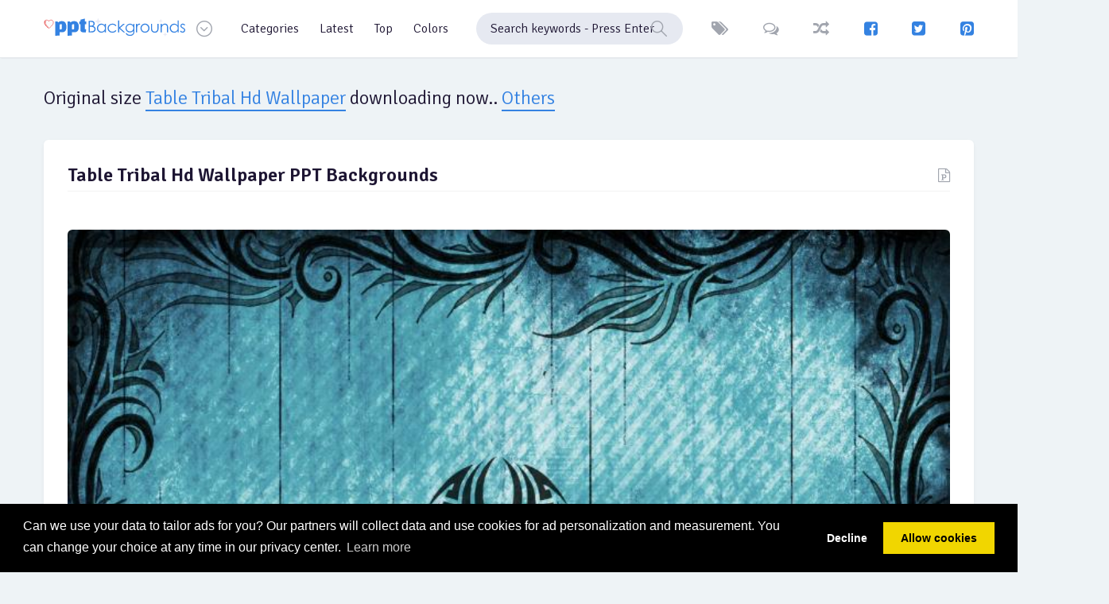

--- FILE ---
content_type: text/html; charset=UTF-8
request_url: https://www.ppt-backgrounds.net/table-tribal-hd-wallpaper-presentation-images-800x600.html
body_size: 4634
content:

<!DOCTYPE html>
<html lang="en-US">
<head>
    <meta http-equiv="Content-Type" content="text/html; charset=UTF-8">
    <meta http-equiv="X-UA-Compatible" content="IE=edge">
    <meta name="viewport" content="width=device-width, minimum-scale=1, maximum-scale=1">
	<meta name="og:image" content="https://www.ppt-backgrounds.net/thumbs/table-tribal-hd-wallpaper-presentation-backgrounds.jpg" />
	<meta name="keywords" content="Table Tribal Hd Wallpaper 800x600, medium Table Tribal Hd Wallpaper, download ppt backgrounds" />
	<meta name="description" content="Free Table Tribal Hd Wallpaper 800x600 resolution downloads, Table Tribal Hd Wallpaper 800x600px medium size backgrounds" />
	<link rel='image_src' href='https://www.ppt-backgrounds.net/thumbs/table-tribal-hd-wallpaper-presentation-backgrounds.jpg' />
	<meta property="og:site_name" content="PPT Backgrounds" />
	<meta name="robots" content="noindex,follow" />
    <meta name="author" content="ppt-backgrounds.net">
	<link rel="shortcut icon" href="https://www.ppt-backgrounds.net/favicon.png">
    <title>Table Tribal Hd Wallpaper 800x600 Resolution Backgrounds - 800x600 Size Downloads</title>

    <!-- STYLESHEET -->
    <!-- FONTS -->
    <!-- Muli -->
    <link href="https://fonts.googleapis.com/css?family=Signika:300,400,600,700" rel="stylesheet">

    <!-- icon -->
    <!-- Font Awesome -->
    <link rel="stylesheet" href="https://www.ppt-backgrounds.net/fonts/icons/fontawesome/css/font-awesome.min.css"/>

    <link rel="stylesheet" href="https://www.ppt-backgrounds.net/fonts/icons/ppt/style.css"/>

    <!-- Vendor -->
    <!-- Custom -->
    <link rel="stylesheet" href="https://www.ppt-backgrounds.net/vendor/magnificPopup/dist/magnific-popup.css" type="text/css" />
    <link href="https://www.ppt-backgrounds.net/css/style.css" rel="stylesheet"/>

    <!-- JAVA SCRIPT -->
    <!-- require -->
    <script data-main="js/app" src="https://www.ppt-backgrounds.net/vendor/require/require.js"></script>

    <!-- HTML5 shim and Respond.js IE8 support of HTML5 elements and media queries -->
    <!--[if lt IE 9]>
    <script src="https://oss.maxcdn.com/libs/html5shiv/3.7.0/html5shiv.js"></script>
    <script src="https://oss.maxcdn.com/libs/respond.js/1.3.0/respond.min.js"></script>
    <![endif]-->
    <link rel="stylesheet" href="https://www.ppt-backgrounds.net/vendor/datePicker/css/datepicker.css"/>
	<script async src="https://pagead2.googlesyndication.com/pagead/js/adsbygoogle.js?client=ca-pub-1387852123297650"
     crossorigin="anonymous"></script></head>
<body>
<!-- HEADER -->
    <header>
	<div class="sh-header">
       <div class="container">
	   <div class="three"><script async src="https://pagead2.googlesyndication.com/pagead/js/adsbygoogle.js?client=ca-pub-1387852123297650"
     crossorigin="anonymous"></script>
<!-- PPT Backgrounds - 160x600 -->
<ins class="adsbygoogle"
     style="display:inline-block;width:160px;height:600px"
     data-ad-client="ca-pub-1387852123297650"
     data-ad-slot="2836605076"></ins>
<script>
     (adsbygoogle = window.adsbygoogle || []).push({});
</script></div>		<div class="two"><script async src="https://pagead2.googlesyndication.com/pagead/js/adsbygoogle.js?client=ca-pub-1387852123297650"
     crossorigin="anonymous"></script>
<!-- PPT Backgrounds - 160x600 -->
<ins class="adsbygoogle"
     style="display:inline-block;width:160px;height:600px"
     data-ad-client="ca-pub-1387852123297650"
     data-ad-slot="2836605076"></ins>
<script>
     (adsbygoogle = window.adsbygoogle || []).push({});
</script></div>		                <a href="https://www.ppt-backgrounds.net" class="sh-logo" title="PPT Backgrounds">
                    <img src="https://www.ppt-backgrounds.net/fonts/icons/ppt/svg/pptbackgrounds.svg" alt="PPT Backgrounds">
                    <img src="https://www.ppt-backgrounds.net/fonts/icons/ppt/svg/pptbackgrounds-invert.svg" alt="PPT Backgrounds">
                </a>
                <div class="sh-header__btn-dropdown sh-btn-icon"><i class="icon-Arrow_Down"></i></div>
                <ul class="sh-header__dropdown">
                    <li><a href="https://www.ppt-backgrounds.net/">Home</a></li>
                    <li><a href="https://www.ppt-backgrounds.net/latest.html">Latest</a></li>
                    <li><a href="https://www.ppt-backgrounds.net/top.html">Popular</a></li>
                    <li><a href="https://www.ppt-backgrounds.net/tags.html">Tags</a></li>
                    <li><a href="https://www.ppt-backgrounds.net/random.html">Random</a></li>
                    <li><a href="https://www.ppt-backgrounds.net/comments.html">Comments</a></li>
                    <li><a href="https://www.ppt-backgrounds.net/advertisement.html">Advertising</a></li>
                    <li><a href="https://www.ppt-backgrounds.net/contact.html">Feedback</a></li>
                </ul>
                <script>
                    require(['app'], function () {
                        require(['modules/menu']);
                    });
                </script>
									<nav>
                    <ul class="sh-header__menu">
                        <li>
                            <a href="https://www.ppt-backgrounds.net/categories.html">Categories</a>
                            <div class="sh-header__nav">
                                <div class="container">
                                    <ul>
                                        <li><a href="#">Abstract</a></li>
                                        <li><a href="#">Animation</a></li>
                                        <li><a href="#">Business</a></li>
                                        <li><a href="#">Borders</a></li>
                                        <li><a href="#">Frames</a></li>
                                    </ul>
                                    <ul>
                                        <li><a href="#">Medical</a></li>
                                        <li><a href="#">Flags</a></li>
                                        <li><a href="#">Flowers</a></li>
                                        <li><a href="#">Health</a></li>
                                        <li><a href="#">Financial</a></li>
                                    </ul>
                                    <ul>
                                        <li><a href="#">Foods</a></li>
                                        <li><a href="#">Drinks</a></li>
                                        <li><a href="#">Sports</a></li>
                                        <li><a href="#">Music</a></li>
                                        <li><a href="#">Education</a></li>
                                    </ul>
                                    <ul>
                                        <li><a href="#">Technology</a></li>
                                        <li><a href="#">Transportation</a></li>
                                        <li><a href="#">3D Graphic</a></li>
                                        <li><a href="#">Travel</a></li>
                                        <li><a href="#">Corporation</a></li>
                                    </ul>
                                </div>
                            </div>
                        </li>
                        <li>
                            <a href="https://www.ppt-backgrounds.net/latest.html">Latest</a>

                        </li>
                        <li>
                            <a href="https://www.ppt-backgrounds.net/top.html">Top</a>
                        </li>
                        <li>
                            <a href="https://www.ppt-backgrounds.net/colors.html">Colors</a>
                            <div class="sh-header__nav">
                                <div class="container">
                                    <div class="col-sm-12">
                                        <div class="sh-header__nav-feeling sh-feeling">
                                            <a href="https://www.ppt-backgrounds.net/color/Red.html" rel="tooltip" data-original-title="RED"><img src="https://www.ppt-backgrounds.net/fonts/icons/ppt/svg/Red.svg" alt=""><span>Red</span></a>
                                            <a href="https://www.ppt-backgrounds.net/color/Blue.html" rel="tooltip" data-original-title="BLUE"><img src="https://www.ppt-backgrounds.net/fonts/icons/ppt/svg/Blue.svg" alt=""><span>Blue</span></a>
                                            <a href="https://www.ppt-backgrounds.net/color/Green.html" rel="tooltip" data-original-title="GREEN"><img src="https://www.ppt-backgrounds.net/fonts/icons/ppt/svg/Green.svg" alt=""><span>Green</span></a>
                                            <a href="https://www.ppt-backgrounds.net/color/Orange.html" rel="tooltip" data-original-title="ORANGE"><img src="https://www.ppt-backgrounds.net/fonts/icons/ppt/svg/Orange.svg" alt=""><span>Orange</span></a>
                                            <a href="https://www.ppt-backgrounds.net/color/Pink.html" rel="tooltip" data-original-title="PINK"><img src="https://www.ppt-backgrounds.net/fonts/icons/ppt/svg/Pink.svg" alt=""><span>Pink</span></a>
                                            <a href="https://www.ppt-backgrounds.net/color/White.html" rel="tooltip" data-original-title="WHITE"><img src="https://www.ppt-backgrounds.net/fonts/icons/ppt/svg/White.svg" alt=""><span>White</span></a>
                                            <a href="https://www.ppt-backgrounds.net/color/Gray.html" rel="tooltip" data-original-title="GRAY"><img src="https://www.ppt-backgrounds.net/fonts/icons/ppt/svg/Gray.svg" alt=""><span>Gray</span></a>
                                            <a href="https://www.ppt-backgrounds.net/color/Black.html" rel="tooltip" data-original-title="BLACK"><img src="https://www.ppt-backgrounds.net/fonts/icons/ppt/svg/Black.svg" alt=""><span>Black</span></a>
                                            <a href="https://www.ppt-backgrounds.net/color/Yellow.html" rel="tooltip" data-original-title="YELLOW"><img src="https://www.ppt-backgrounds.net/fonts/icons/ppt/svg/Yellow.svg" alt=""><span>Yellow</span></a>
                                            <a href="https://www.ppt-backgrounds.net/color/Purple.html" rel="tooltip" data-original-title="PURPLE"><img src="https://www.ppt-backgrounds.net/fonts/icons/ppt/svg/Purple.svg" alt=""><span>Purple</span></a>
                                            <a href="https://www.ppt-backgrounds.net/color/Colorful.html" rel="tooltip" data-original-title="COLORFUL"><img src="https://www.ppt-backgrounds.net/fonts/icons/ppt/svg/Colorful.svg" alt=""><span>Colorful</span></a>
                                        </div>
                                    </div>
                                </div>
                            </div>
                        </li>
                    </ul>
                </nav>					<div class="sh-header__search">
                    <form id="searchForm" name="searchForm" action="https://www.ppt-backgrounds.net/search.php?q=" method="GET" onsubmit="return searchSubmit(this);">
                        <label>
                            <input type="search" name="q" class="form-control" placeholder="Search keywords - Press Enter">
						   <i class="icon-Search"></i>
                        </label>
                    </form>
                </div>		                <div class="sh-header__control">
                    <a href="https://www.ppt-backgrounds.net/tags.html" rel="tooltip" data-original-title="Tags" class="sh-header__btn-like sh-btn-icon"><i class="fa fa-tags"></i></a>
                    <a href="https://www.ppt-backgrounds.net/comments.html" rel="tooltip" data-original-title="Comments" class="sh-header__btn-like sh-btn-icon"><i class="fa fa-comments-o"></i></a>
                    <a href="https://www.ppt-backgrounds.net/random.html" rel="tooltip" data-original-title="Random" class="sh-header__btn sh-btn-icon"><i class="fa fa-random"></i></a>
					<a href="https://www.facebook.com/BackgroundsPPT/" target="_blank" rel="tooltip" data-original-title="Facebook" class="sh-header__btn-social sh-btn-icon"><i class="fa fa-facebook-square"></i></a>
					<a href="https://twitter.com/PowerpointBacks" target="_blank" rel="tooltip" data-original-title="Twitter" class="sh-header__btn-social sh-btn-icon"><i class="fa fa-twitter-square"></i></a>
					<a href="https://pinterest.com/pptbackgrounds/" target="_blank" rel="tooltip" data-original-title="Pinterest" class="sh-header__btn-social sh-btn-icon"><i class="fa fa-pinterest-square"></i></a>
                </div>
				
            </div>
        </div>
        <script>
            require(['app'], function () {
                require(['modules/main']);
                require(['modules/upload']);
            });
        </script>	</header>
    <!-- MAIN -->
    <main>
        <div class="container">
		<div class="sh-content-head">
                <h1>Original size <a href="https://www.ppt-backgrounds.net/tribal/11382-table-tribal-hd-wallpaper-presentation-backgrounds.html">Table Tribal Hd Wallpaper</a> downloading now..
                    <div class="sh-content-head__popularity-btn">
                        <span>Others</span>
                        <div class="sh-content-head__popularity-content">
                            <div class="sh-content-head__popularity-head">
                                <span>..</span>
								<span>Original Size</span>
                                <span>1024x768</span>
								<span>800x600</span>
                            </div>
                        </div>
                    </div>
                </h1>
            </div>

	            <div class="row">
				<div class="sh-section__item col-lg-12">
					<div class="sh-section">
					<div class="sh-section__head">
                            <div>
                                <h1><a href="https://www.ppt-backgrounds.net/tribal/11382-table-tribal-hd-wallpaper-presentation-backgrounds.html" class="sh-section__name">Table Tribal Hd Wallpaper PPT Backgrounds</a></h1>

						   </div>
                            <a href="https://www.ppt-backgrounds.net/tribal/11382-table-tribal-hd-wallpaper-presentation-backgrounds.html" title="Table Tribal Hd Wallpaper PPT Backgrounds" class="sh-section__link sh-btn-icon"><i class="fa fa-file-powerpoint-o" aria-hidden="true"></i></a>
                        </div>
							<div class="sh-section__content">
                        <div class="sh-section__image">
						   <span title="Table Tribal Hd Wallpaper Backgrounds" ><img src="https://www.ppt-backgrounds.net/thumbs/table-tribal-hd-wallpaper-presentation-backgrounds.jpg" alt="Table Tribal Hd Wallpaper PPT Backgrounds" title="Table Tribal Hd Wallpaper" /></span>
								   <div class="sh-section__options">
									<a href="https://www.ppt-backgrounds.net/thumbs/table-tribal-hd-wallpaper-presentation-backgrounds.jpg" class="sh-btn-icon"><i class="fa fa-download" aria-hidden="true"></i></a>
									<span>Download Background</span>
									<a href="https://www.ppt-backgrounds.net/thumbs/table-tribal-hd-wallpaper-presentation-backgrounds.jpg" class="sh-section__options-btn sh-btn-icon"><i class="icon-Submit_Tick"></i>&nbsp; Download</a>
							</div>
						   </div>
						   <p align="center" style="margin-top: 10px;">How to set Use <a href="https://www.ppt-backgrounds.net/thumbs/table-tribal-hd-wallpaper-presentation-backgrounds.jpg" title="Table Tribal Hd Wallpaper PPT Backgrounds" />Table Tribal Hd Wallpaper Backgrounds</a> (<strong>800x600 Resolutions</strong>) picture as a slide background?<br />
    <strong>1.</strong> Click the slide that you want to add a background picture to.<br /><br />
    To select multiple slides, click a slide, and then press and hold CTRL while you click the other slides.<br />
    On the Design tab, in the Background group, click <a href="https://www.ppt-backgrounds.net/tribal-backgrounds.html">Background</a> Styles, and then click Format Background.<br />
    <strong>2.</strong> Click Fill, and then click Picture or texture fill.<br /><strong>3.</strong> To insert a picture from a file, click File, and then locate and double-click the picture that you want to insert.<br /><br />
    To paste a picture that you copied, click Clipboard.</p>
						</div>
					<div class="sh-section__feeling">
                        <div class="sh-feeling">
						 <span class="sh-section__passed"><i class="fa fa-id-card-o"></i> <strong>Licencing!</strong> Table Tribal Hd Wallpaper Backgrounds - The pictures are free for personal and even for commercial use. You can modify, copy and distribute the photos on <i><u>PPT-Backgrounds.net</u></i>. All without asking for permission or setting a link to the source. So, attribution is not required. </span>
                        </div>
                    </div>
				</div>
					<div class="sh-comments__head">
                        <div class="sh-comments__title">Similar <u>Table Tribal Hd Wallpaper</u> PPT Backgrounds</div>
                    </div>
				<div class="sh-section__images row">

                   					<div class="col-sm-3">
					<a href="https://www.ppt-backgrounds.net/frames/74-table-frame-backgrounds.html" title="Table Frame Backgrounds"><img src="https://www.ppt-backgrounds.net/images/table-frame-ppt-templates.jpg" alt="Table Frame Backgrounds" title="Table Frame PPT Backgrounds">
					<div class="imageinfo">
							<span><i class="fa fa-angle-right" aria-hidden="true"></i> Table Frame</span>
						</div></a>
						</div>
							<div class="col-sm-3">
					<a href="https://www.ppt-backgrounds.net/textures/104-white-wood-wallpaper-backgrounds.html" title="White Wood Wallpaper Backgrounds"><img src="https://www.ppt-backgrounds.net/images/white-wood-wallpaper-ppt-templates.jpg" alt="White Wood Wallpaper Backgrounds" title="White Wood Wallpaper PPT Backgrounds">
					<div class="imageinfo">
							<span><i class="fa fa-angle-right" aria-hidden="true"></i> White Wood Wallpaper</span>
						</div></a>
						</div>
							<div class="col-sm-3">
					<a href="https://www.ppt-backgrounds.net/education/442-education-wallpaper-background-backgrounds.html" title="Education Wallpaper Backgrounds"><img src="https://www.ppt-backgrounds.net/images/education-wallpaper-background-ppt-templates.jpg" alt="Education Wallpaper Backgrounds" title="Education Wallpaper PPT Backgrounds">
					<div class="imageinfo">
							<span><i class="fa fa-angle-right" aria-hidden="true"></i> Education Wallpaper</span>
						</div></a>
						</div>
							<div class="col-sm-3">
					<a href="https://www.ppt-backgrounds.net/american/457-american-flag-wallpaper-downloads-backgrounds.html" title="American Flag Wallpaper Backgrounds"><img src="https://www.ppt-backgrounds.net/images/american-flag-wallpaper-downloads-ppt-templates.jpg" alt="American Flag Wallpaper Backgrounds" title="American Flag Wallpaper PPT Backgrounds">
					<div class="imageinfo">
							<span><i class="fa fa-angle-right" aria-hidden="true"></i> American Flag Wallpaper</span>
						</div></a>
						</div>
							<div class="col-sm-3">
					<a href="https://www.ppt-backgrounds.net/american/469-american-flag-wallpaper-powerpoint-backgrounds.html" title="American Flag Wallpaper Backgrounds"><img src="https://www.ppt-backgrounds.net/images/american-flag-wallpaper-powerpoint-ppt-templates.jpg" alt="American Flag Wallpaper Backgrounds" title="American Flag Wallpaper PPT Backgrounds">
					<div class="imageinfo">
							<span><i class="fa fa-angle-right" aria-hidden="true"></i> American Flag Wallpaper</span>
						</div></a>
						</div>
							<div class="col-sm-3">
					<a href="https://www.ppt-backgrounds.net/new/475-new-year-wallpaper-PPT-backgrounds.html" title="New Year Wallpaper Backgrounds"><img src="https://www.ppt-backgrounds.net/images/new-year-wallpaper-PPT-ppt-templates.jpg" alt="New Year Wallpaper Backgrounds" title="New Year Wallpaper PPT Backgrounds">
					<div class="imageinfo">
							<span><i class="fa fa-angle-right" aria-hidden="true"></i> New Year Wallpaper</span>
						</div></a>
						</div>
							<div class="col-sm-3">
					<a href="https://www.ppt-backgrounds.net/new/476-new-year-wallpaper-ppt-backgrounds.html" title="New Year Wallpaper Backgrounds"><img src="https://www.ppt-backgrounds.net/images/new-year-wallpaper-ppt-ppt-templates.jpg" alt="New Year Wallpaper Backgrounds" title="New Year Wallpaper PPT Backgrounds">
					<div class="imageinfo">
							<span><i class="fa fa-angle-right" aria-hidden="true"></i> New Year Wallpaper</span>
						</div></a>
						</div>
							<div class="col-sm-3">
					<a href="https://www.ppt-backgrounds.net/white/486-white-note-book-wallpaper-powerpoint-backgrounds.html" title="White Note Book Wallpaper Backgrounds"><img src="https://www.ppt-backgrounds.net/images/white-note-book-wallpaper-powerpoint-ppt-templates.jpg" alt="White Note Book Wallpaper Backgrounds" title="White Note Book Wallpaper PPT Backgrounds">
					<div class="imageinfo">
							<span><i class="fa fa-angle-right" aria-hidden="true"></i> White Note Book Wallpaper</span>
						</div></a>
						</div>
							<div class="col-sm-3">
					<a href="https://www.ppt-backgrounds.net/medical/512-medical-wallpaper-ppt-backgrounds.html" title="Medical Wallpaper Backgrounds"><img src="https://www.ppt-backgrounds.net/images/medical-wallpaper-ppt-ppt-templates.jpg" alt="Medical Wallpaper Backgrounds" title="Medical Wallpaper PPT Backgrounds">
					<div class="imageinfo">
							<span><i class="fa fa-angle-right" aria-hidden="true"></i> Medical Wallpaper</span>
						</div></a>
						</div>
							<div class="col-sm-3">
					<a href="https://www.ppt-backgrounds.net/world/521-world-wallpaper-ppt-backgrounds.html" title="World Wallpaper Backgrounds"><img src="https://www.ppt-backgrounds.net/images/world-wallpaper-ppt-ppt-templates.jpg" alt="World Wallpaper Backgrounds" title="World Wallpaper PPT Backgrounds">
					<div class="imageinfo">
							<span><i class="fa fa-angle-right" aria-hidden="true"></i> World Wallpaper</span>
						</div></a>
						</div>
							<div class="col-sm-3">
					<a href="https://www.ppt-backgrounds.net/starbucks/542-starbucks-wallpaper-slides-backgrounds.html" title="Starbucks Wallpaper Backgrounds"><img src="https://www.ppt-backgrounds.net/images/starbucks-wallpaper-slides-ppt-templates.jpg" alt="Starbucks Wallpaper Backgrounds" title="Starbucks Wallpaper PPT Backgrounds">
					<div class="imageinfo">
							<span><i class="fa fa-angle-right" aria-hidden="true"></i> Starbucks Wallpaper</span>
						</div></a>
						</div>
							<div class="col-sm-3">
					<a href="https://www.ppt-backgrounds.net/starbucks/551-starbucks-wallpaper-slides-backgrounds.html" title="Starbucks Wallpaper Backgrounds"><img src="https://www.ppt-backgrounds.net/images/starbucks-wallpaper-slides-ppt-templates.jpg" alt="Starbucks Wallpaper Backgrounds" title="Starbucks Wallpaper PPT Backgrounds">
					<div class="imageinfo">
							<span><i class="fa fa-angle-right" aria-hidden="true"></i> Starbucks Wallpaper</span>
						</div></a>
						</div>
							   </div><br />
				<div class="sh-comments">
                    <div class="sh-comments__head">
                        <div class="sh-comments__title"> Comments</div>
                    </div>
                </div>
				</div>

			</div>
			</div>
        </div>
      </div>
	  </div>
    </div>
	 <!-- FOOTER -->
			 <footer>
	<div class="container">
	<div class="row">
		<div class="col-lg-6">
        <div class="sh-footer">
		<img src="https://www.ppt-backgrounds.net/ssl.png" style='width: 60px; margin-right: 5px; ' />
                <p class="small">Copyright © 2012 - 2017 <a href="https://www.ppt-backgrounds.net" title="Free PPT Backgrounds for Templates">PPT Backgrounds</a>, All Rights Reserved.<br />
				PowerPoint&reg; and Microsoft are registered trademarks of Microsoft Corporation</p>
			</div>
        </div>
		<div class="col-lg-6">
        <div class="sh-footer">
			<div class="sh-content-head__btns">
                    <a href="https://www.ppt-backgrounds.net/advertisement.html" class="sh-btn small sh-content-head__btn-favorites">Advertising</a>
                    <a href="https://www.ppt-backgrounds.net/report.html" class="sh-btn small sh-content-head__btn-favorites">Report</a>
					<a href="https://www.ppt-backgrounds.net/privacy-policy.html" class="sh-btn small sh-content-head__btn-favorites">Privacy Policy</a>
					<a href="https://www.ppt-backgrounds.net/contact.html" class="sh-btn small sh-content-head__btn-favorites">Feedback</a>
					<a href="https://www.ppt-backgrounds.net/sitemap.xml" class="sh-btn small sh-content-head__btn-favorites">Sitemap</a>
                </div>
			</div>
        </div>
		</div>
		</div>
    </footer>
	<!-- Google tag (gtag.js) -->
<script async src="https://www.googletagmanager.com/gtag/js?id=G-9J0J43FZ1Z"></script>
<script>
  window.dataLayer = window.dataLayer || [];
  function gtag(){dataLayer.push(arguments);}
  gtag('js', new Date());

  gtag('config', 'G-9J0J43FZ1Z');
</script>
<link rel="stylesheet" type="text/css" href="//cdnjs.cloudflare.com/ajax/libs/cookieconsent2/3.0.3/cookieconsent.min.css" />
<script src="//cdnjs.cloudflare.com/ajax/libs/cookieconsent2/3.0.3/cookieconsent.min.js"></script>
    <link rel="stylesheet" type="text/css" href="//cdnjs.cloudflare.com/ajax/libs/cookieconsent2/3.1.0/cookieconsent.min.css" />
    <script src="//cdnjs.cloudflare.com/ajax/libs/cookieconsent2/3.1.0/cookieconsent.min.js"></script>
    <script>
        window.addEventListener("load", function(){
            window.cookieconsent.initialise({
                "palette": {
                    "popup": {
                        "background": "#000"
                    },
                    "button": {
                        "background": "#f1d600"
                    }
                },
                "type": "opt-in",
                "content": {
                    "message": "Can we use your data to tailor ads for you? Our partners will collect data and use cookies for ad personalization and measurement. You can change your choice at any time in our privacy center.",
                    "dismiss": "Decline",
                    "link": "Learn more",
                    "href": "http://www.google.com/intl/en/policies/technologies/cookies/"
                }
            })});
    </script>  </body>
</html>


--- FILE ---
content_type: text/html; charset=utf-8
request_url: https://www.google.com/recaptcha/api2/aframe
body_size: 267
content:
<!DOCTYPE HTML><html><head><meta http-equiv="content-type" content="text/html; charset=UTF-8"></head><body><script nonce="_grcqXg2NAXzwVW3VaAmzg">/** Anti-fraud and anti-abuse applications only. See google.com/recaptcha */ try{var clients={'sodar':'https://pagead2.googlesyndication.com/pagead/sodar?'};window.addEventListener("message",function(a){try{if(a.source===window.parent){var b=JSON.parse(a.data);var c=clients[b['id']];if(c){var d=document.createElement('img');d.src=c+b['params']+'&rc='+(localStorage.getItem("rc::a")?sessionStorage.getItem("rc::b"):"");window.document.body.appendChild(d);sessionStorage.setItem("rc::e",parseInt(sessionStorage.getItem("rc::e")||0)+1);localStorage.setItem("rc::h",'1768541502102');}}}catch(b){}});window.parent.postMessage("_grecaptcha_ready", "*");}catch(b){}</script></body></html>

--- FILE ---
content_type: text/css
request_url: https://www.ppt-backgrounds.net/fonts/icons/ppt/style.css
body_size: 2674
content:
@font-face {
  font-family: 'sharehub';
  src:  url('fonts/sharehub.eot?b5q1ef');
  src:  url('fonts/sharehub.eot?b5q1ef#iefix') format('embedded-opentype'),
    url('fonts/sharehub.ttf?b5q1ef') format('truetype'),
    url('fonts/sharehub.woff?b5q1ef') format('woff'),
    url('fonts/sharehub.svg?b5q1ef#sharehub') format('svg');
  font-weight: normal;
  font-style: normal;
}

[class^="icon-"], [class*=" icon-"] {
  /* use !important to prevent issues with browser extensions that change fonts */
  font-family: 'sharehub' !important;
  speak: none;
  font-style: normal;
  font-weight: normal;
  font-variant: normal;
  text-transform: none;
  line-height: 1;

  /* Better Font Rendering =========== */
  -webkit-font-smoothing: antialiased;
  -moz-osx-font-smoothing: grayscale;
}

.icon-Add_Image:before {
  content: "\e900";
}
.icon-Angry .path1:before {
  content: "\e901";
  color: rgb(247, 224, 106);
}
.icon-Angry .path2:before {
  content: "\e902";
  margin-left: -1em;
  color: rgb(247, 223, 105);
}
.icon-Angry .path3:before {
  content: "\e903";
  margin-left: -1em;
  color: rgb(247, 222, 105);
}
.icon-Angry .path4:before {
  content: "\e904";
  margin-left: -1em;
  color: rgb(247, 221, 104);
}
.icon-Angry .path5:before {
  content: "\e905";
  margin-left: -1em;
  color: rgb(247, 220, 103);
}
.icon-Angry .path6:before {
  content: "\e906";
  margin-left: -1em;
  color: rgb(247, 219, 102);
}
.icon-Angry .path7:before {
  content: "\e907";
  margin-left: -1em;
  color: rgb(247, 218, 102);
}
.icon-Angry .path8:before {
  content: "\e908";
  margin-left: -1em;
  color: rgb(246, 216, 101);
}
.icon-Angry .path9:before {
  content: "\e909";
  margin-left: -1em;
  color: rgb(246, 215, 100);
}
.icon-Angry .path10:before {
  content: "\e90a";
  margin-left: -1em;
  color: rgb(246, 214, 99);
}
.icon-Angry .path11:before {
  content: "\e90b";
  margin-left: -1em;
  color: rgb(246, 213, 99);
}
.icon-Angry .path12:before {
  content: "\e90c";
  margin-left: -1em;
  color: rgb(246, 212, 98);
}
.icon-Angry .path13:before {
  content: "\e90d";
  margin-left: -1em;
  color: rgb(246, 211, 97);
}
.icon-Angry .path14:before {
  content: "\e90e";
  margin-left: -1em;
  color: rgb(246, 211, 97);
}
.icon-Angry .path15:before {
  content: "\e90f";
  margin-left: -1em;
  color: rgb(246, 209, 96);
}
.icon-Angry .path16:before {
  content: "\e910";
  margin-left: -1em;
  color: rgb(246, 208, 96);
}
.icon-Angry .path17:before {
  content: "\e911";
  margin-left: -1em;
  color: rgb(246, 207, 95);
}
.icon-Angry .path18:before {
  content: "\e912";
  margin-left: -1em;
  color: rgb(246, 205, 94);
}
.icon-Angry .path19:before {
  content: "\e913";
  margin-left: -1em;
  color: rgb(246, 204, 94);
}
.icon-Angry .path20:before {
  content: "\e914";
  margin-left: -1em;
  color: rgb(246, 202, 93);
}
.icon-Angry .path21:before {
  content: "\e915";
  margin-left: -1em;
  color: rgb(245, 201, 92);
}
.icon-Angry .path22:before {
  content: "\e916";
  margin-left: -1em;
  color: rgb(245, 200, 92);
}
.icon-Angry .path23:before {
  content: "\e917";
  margin-left: -1em;
  color: rgb(245, 198, 91);
}
.icon-Angry .path24:before {
  content: "\e918";
  margin-left: -1em;
  color: rgb(245, 197, 90);
}
.icon-Angry .path25:before {
  content: "\e919";
  margin-left: -1em;
  color: rgb(245, 196, 90);
}
.icon-Angry .path26:before {
  content: "\e91a";
  margin-left: -1em;
  color: rgb(245, 194, 89);
}
.icon-Angry .path27:before {
  content: "\e91b";
  margin-left: -1em;
  color: rgb(245, 193, 88);
}
.icon-Angry .path28:before {
  content: "\e91c";
  margin-left: -1em;
  color: rgb(245, 192, 88);
}
.icon-Angry .path29:before {
  content: "\e91d";
  margin-left: -1em;
  color: rgb(245, 190, 87);
}
.icon-Angry .path30:before {
  content: "\e91e";
  margin-left: -1em;
  color: rgb(245, 189, 86);
}
.icon-Angry .path31:before {
  content: "\e91f";
  margin-left: -1em;
  color: rgb(245, 188, 86);
}
.icon-Angry .path32:before {
  content: "\e920";
  margin-left: -1em;
  color: rgb(245, 186, 85);
}
.icon-Angry .path33:before {
  content: "\e921";
  margin-left: -1em;
  color: rgb(245, 185, 85);
}
.icon-Angry .path34:before {
  content: "\e922";
  margin-left: -1em;
  color: rgb(245, 184, 84);
}
.icon-Angry .path35:before {
  content: "\e923";
  margin-left: -1em;
  color: rgb(244, 182, 83);
}
.icon-Angry .path36:before {
  content: "\e924";
  margin-left: -1em;
  color: rgb(244, 181, 83);
}
.icon-Angry .path37:before {
  content: "\e925";
  margin-left: -1em;
  color: rgb(244, 179, 82);
}
.icon-Angry .path38:before {
  content: "\e926";
  margin-left: -1em;
  color: rgb(244, 178, 81);
}
.icon-Angry .path39:before {
  content: "\e927";
  margin-left: -1em;
  color: rgb(244, 177, 81);
}
.icon-Angry .path40:before {
  content: "\e928";
  margin-left: -1em;
  color: rgb(244, 175, 80);
}
.icon-Angry .path41:before {
  content: "\e929";
  margin-left: -1em;
  color: rgb(244, 174, 79);
}
.icon-Angry .path42:before {
  content: "\e92a";
  margin-left: -1em;
  color: rgb(244, 173, 79);
}
.icon-Angry .path43:before {
  content: "\e92b";
  margin-left: -1em;
  color: rgb(244, 171, 78);
}
.icon-Angry .path44:before {
  content: "\e92c";
  margin-left: -1em;
  color: rgb(244, 170, 77);
}
.icon-Angry .path45:before {
  content: "\e92d";
  margin-left: -1em;
  color: rgb(244, 169, 77);
}
.icon-Angry .path46:before {
  content: "\e92e";
  margin-left: -1em;
  color: rgb(244, 167, 76);
}
.icon-Angry .path47:before {
  content: "\e92f";
  margin-left: -1em;
  color: rgb(244, 166, 75);
}
.icon-Angry .path48:before {
  content: "\e930";
  margin-left: -1em;
  color: rgb(244, 165, 75);
}
.icon-Angry .path49:before {
  content: "\e931";
  margin-left: -1em;
  color: rgb(243, 163, 74);
}
.icon-Angry .path50:before {
  content: "\e932";
  margin-left: -1em;
  color: rgb(243, 162, 73);
}
.icon-Angry .path51:before {
  content: "\e933";
  margin-left: -1em;
  color: rgb(243, 161, 73);
}
.icon-Angry .path52:before {
  content: "\e934";
  margin-left: -1em;
  color: rgb(243, 159, 72);
}
.icon-Angry .path53:before {
  content: "\e935";
  margin-left: -1em;
  color: rgb(243, 158, 72);
}
.icon-Angry .path54:before {
  content: "\e936";
  margin-left: -1em;
  color: rgb(243, 157, 71);
}
.icon-Angry .path55:before {
  content: "\e937";
  margin-left: -1em;
  color: rgb(243, 155, 70);
}
.icon-Angry .path56:before {
  content: "\e938";
  margin-left: -1em;
  color: rgb(243, 154, 70);
}
.icon-Angry .path57:before {
  content: "\e939";
  margin-left: -1em;
  color: rgb(243, 152, 69);
}
.icon-Angry .path58:before {
  content: "\e93a";
  margin-left: -1em;
  color: rgb(243, 151, 68);
}
.icon-Angry .path59:before {
  content: "\e93b";
  margin-left: -1em;
  color: rgb(243, 150, 68);
}
.icon-Angry .path60:before {
  content: "\e93c";
  margin-left: -1em;
  color: rgb(243, 148, 67);
}
.icon-Angry .path61:before {
  content: "\e93d";
  margin-left: -1em;
  color: rgb(243, 147, 66);
}
.icon-Angry .path62:before {
  content: "\e93e";
  margin-left: -1em;
  color: rgb(242, 145, 66);
}
.icon-Angry .path63:before {
  content: "\e93f";
  margin-left: -1em;
  color: rgb(242, 143, 65);
}
.icon-Angry .path64:before {
  content: "\e940";
  margin-left: -1em;
  color: rgb(242, 142, 64);
}
.icon-Angry .path65:before {
  content: "\e941";
  margin-left: -1em;
  color: rgb(242, 141, 64);
}
.icon-Angry .path66:before {
  content: "\e942";
  margin-left: -1em;
  color: rgb(242, 139, 63);
}
.icon-Angry .path67:before {
  content: "\e943";
  margin-left: -1em;
  color: rgb(242, 138, 62);
}
.icon-Angry .path68:before {
  content: "\e944";
  margin-left: -1em;
  color: rgb(242, 137, 62);
}
.icon-Angry .path69:before {
  content: "\e945";
  margin-left: -1em;
  color: rgb(242, 135, 61);
}
.icon-Angry .path70:before {
  content: "\e946";
  margin-left: -1em;
  color: rgb(242, 134, 60);
}
.icon-Angry .path71:before {
  content: "\e947";
  margin-left: -1em;
  color: rgb(242, 133, 60);
}
.icon-Angry .path72:before {
  content: "\e948";
  margin-left: -1em;
  color: rgb(242, 131, 59);
}
.icon-Angry .path73:before {
  content: "\e949";
  margin-left: -1em;
  color: rgb(242, 130, 59);
}
.icon-Angry .path74:before {
  content: "\e94a";
  margin-left: -1em;
  color: rgb(242, 128, 58);
}
.icon-Angry .path75:before {
  content: "\e94b";
  margin-left: -1em;
  color: rgb(241, 127, 57);
}
.icon-Angry .path76:before {
  content: "\e94c";
  margin-left: -1em;
  color: rgb(241, 126, 57);
}
.icon-Angry .path77:before {
  content: "\e94d";
  margin-left: -1em;
  color: rgb(241, 124, 56);
}
.icon-Angry .path78:before {
  content: "\e94e";
  margin-left: -1em;
  color: rgb(241, 123, 55);
}
.icon-Angry .path79:before {
  content: "\e94f";
  margin-left: -1em;
  color: rgb(241, 122, 55);
}
.icon-Angry .path80:before {
  content: "\e950";
  margin-left: -1em;
  color: rgb(241, 120, 54);
}
.icon-Angry .path81:before {
  content: "\e951";
  margin-left: -1em;
  color: rgb(241, 119, 53);
}
.icon-Angry .path82:before {
  content: "\e952";
  margin-left: -1em;
  color: rgb(241, 118, 53);
}
.icon-Angry .path83:before {
  content: "\e953";
  margin-left: -1em;
  color: rgb(241, 116, 52);
}
.icon-Angry .path84:before {
  content: "\e954";
  margin-left: -1em;
  color: rgb(241, 115, 51);
}
.icon-Angry .path85:before {
  content: "\e955";
  margin-left: -1em;
  color: rgb(241, 114, 51);
}
.icon-Angry .path86:before {
  content: "\e956";
  margin-left: -1em;
  color: rgb(241, 112, 50);
}
.icon-Angry .path87:before {
  content: "\e957";
  margin-left: -1em;
  color: rgb(241, 111, 49);
}
.icon-Angry .path88:before {
  content: "\e958";
  margin-left: -1em;
  color: rgb(241, 110, 49);
}
.icon-Angry .path89:before {
  content: "\e959";
  margin-left: -1em;
  color: rgb(240, 108, 48);
}
.icon-Angry .path90:before {
  content: "\e95a";
  margin-left: -1em;
  color: rgb(240, 107, 47);
}
.icon-Angry .path91:before {
  content: "\e95b";
  margin-left: -1em;
  color: rgb(240, 105, 47);
}
.icon-Angry .path92:before {
  content: "\e95c";
  margin-left: -1em;
  color: rgb(240, 104, 46);
}
.icon-Angry .path93:before {
  content: "\e95d";
  margin-left: -1em;
  color: rgb(240, 103, 46);
}
.icon-Angry .path94:before {
  content: "\e95e";
  margin-left: -1em;
  color: rgb(240, 101, 45);
}
.icon-Angry .path95:before {
  content: "\e95f";
  margin-left: -1em;
  color: rgb(240, 100, 44);
}
.icon-Angry .path96:before {
  content: "\e960";
  margin-left: -1em;
  color: rgb(240, 99, 44);
}
.icon-Angry .path97:before {
  content: "\e961";
  margin-left: -1em;
  color: rgb(240, 97, 43);
}
.icon-Angry .path98:before {
  content: "\e962";
  margin-left: -1em;
  color: rgb(240, 96, 42);
}
.icon-Angry .path99:before {
  content: "\e963";
  margin-left: -1em;
  color: rgb(240, 95, 42);
}
.icon-Angry .path100:before {
  content: "\e964";
  margin-left: -1em;
  color: rgb(240, 93, 41);
}
.icon-Angry .path101:before {
  content: "\e965";
  margin-left: -1em;
  color: rgb(240, 92, 40);
}
.icon-Angry .path102:before {
  content: "\e966";
  margin-left: -1em;
  color: rgb(240, 91, 40);
}
.icon-Angry .path103:before {
  content: "\e967";
  margin-left: -1em;
  color: rgb(239, 89, 39);
}
.icon-Angry .path104:before {
  content: "\e968";
  margin-left: -1em;
  color: rgb(239, 88, 38);
}
.icon-Angry .path105:before {
  content: "\e969";
  margin-left: -1em;
  color: rgb(239, 87, 38);
}
.icon-Angry .path106:before {
  content: "\e96a";
  margin-left: -1em;
  color: rgb(239, 85, 37);
}
.icon-Angry .path107:before {
  content: "\e96b";
  margin-left: -1em;
  color: rgb(239, 84, 36);
}
.icon-Angry .path108:before {
  content: "\e96c";
  margin-left: -1em;
  color: rgb(239, 83, 36);
}
.icon-Angry .path109:before {
  content: "\e96d";
  margin-left: -1em;
  color: rgb(239, 81, 35);
}
.icon-Angry .path110:before {
  content: "\e96e";
  margin-left: -1em;
  color: rgb(35, 31, 32);
}
.icon-Angry .path111:before {
  content: "\e96f";
  margin-left: -1em;
  color: rgb(35, 31, 32);
}
.icon-Angry .path112:before {
  content: "\e970";
  margin-left: -1em;
  color: rgb(35, 31, 32);
}
.icon-Angry .path113:before {
  content: "\e971";
  margin-left: -1em;
  color: rgb(35, 31, 32);
}
.icon-Angry .path114:before {
  content: "\e972";
  margin-left: -1em;
  color: rgb(35, 31, 32);
}
.icon-Arrow_Down:before {
  content: "\e973";
}
.icon-Arrow_Left:before {
  content: "\e974";
}
.icon-Arrow_Right:before {
  content: "\e975";
}
.icon-Arrow_Up:before {
  content: "\e976";
}
.icon-Badge_01 .path1:before {
  content: "\e977";
  color: rgb(158, 162, 171);
}
.icon-Badge_01 .path2:before {
  content: "\e978";
  margin-left: -0.916015625em;
  color: rgb(27, 117, 187);
}
.icon-Badge_01 .path3:before {
  content: "\e979";
  margin-left: -0.916015625em;
  color: rgb(246, 146, 30);
}
.icon-Badge_01 .path4:before {
  content: "\e97a";
  margin-left: -0.916015625em;
  color: rgb(101, 45, 144);
}
.icon-Badge_01 .path5:before {
  content: "\e97b";
  margin-left: -0.916015625em;
  color: rgb(101, 45, 144);
}
.icon-Badge_01 .path6:before {
  content: "\e97c";
  margin-left: -0.916015625em;
  color: rgb(101, 45, 144);
}
.icon-Badge_01 .path7:before {
  content: "\e97d";
  margin-left: -0.916015625em;
  color: rgb(101, 45, 144);
}
.icon-Badge_01 .path8:before {
  content: "\e97e";
  margin-left: -0.916015625em;
  color: rgb(101, 45, 144);
}
.icon-Badge_01 .path9:before {
  content: "\e97f";
  margin-left: -0.916015625em;
  color: rgb(101, 45, 144);
}
.icon-Badge_01 .path10:before {
  content: "\e980";
  margin-left: -0.916015625em;
  color: rgb(101, 45, 144);
}
.icon-Badge_02 .path1:before {
  content: "\e981";
  color: rgb(158, 162, 171);
}
.icon-Badge_02 .path2:before {
  content: "\e982";
  margin-left: -0.916015625em;
  color: rgb(27, 117, 187);
}
.icon-Badge_02 .path3:before {
  content: "\e983";
  margin-left: -0.916015625em;
  color: rgb(246, 146, 30);
}
.icon-Badge_02 .path4:before {
  content: "\e984";
  margin-left: -0.916015625em;
  color: rgb(101, 45, 144);
}
.icon-Badge_02 .path5:before {
  content: "\e985";
  margin-left: -0.916015625em;
  color: rgb(101, 45, 144);
}
.icon-Badge_02 .path6:before {
  content: "\e986";
  margin-left: -0.916015625em;
  color: rgb(101, 45, 144);
}
.icon-Badge_02 .path7:before {
  content: "\e987";
  margin-left: -0.916015625em;
  color: rgb(101, 45, 144);
}
.icon-Badge_02 .path8:before {
  content: "\e988";
  margin-left: -0.916015625em;
  color: rgb(101, 45, 144);
}
.icon-Badge_02 .path9:before {
  content: "\e989";
  margin-left: -0.916015625em;
  color: rgb(101, 45, 144);
}
.icon-Badge_03 .path1:before {
  content: "\e98a";
  color: rgb(101, 45, 144);
}
.icon-Badge_03 .path2:before {
  content: "\e98b";
  margin-left: -0.916015625em;
  color: rgb(101, 45, 144);
}
.icon-Badge_03 .path3:before {
  content: "\e98c";
  margin-left: -0.916015625em;
  color: rgb(66, 37, 102);
}
.icon-Badge_03 .path4:before {
  content: "\e98d";
  margin-left: -0.916015625em;
  color: rgb(66, 37, 102);
}
.icon-Badge_03 .path5:before {
  content: "\e98e";
  margin-left: -0.916015625em;
  color: rgb(27, 117, 187);
}
.icon-Badge_03 .path6:before {
  content: "\e98f";
  margin-left: -0.916015625em;
  color: rgb(246, 146, 30);
}
.icon-Badge_03 .path7:before {
  content: "\e990";
  margin-left: -0.916015625em;
  color: rgb(75, 42, 117);
}
.icon-Badge_03 .path8:before {
  content: "\e991";
  margin-left: -0.916015625em;
  color: rgb(75, 42, 117);
}
.icon-Badge_03 .path9:before {
  content: "\e992";
  margin-left: -0.916015625em;
  color: rgb(75, 42, 117);
}
.icon-Badge_03 .path10:before {
  content: "\e993";
  margin-left: -0.916015625em;
  color: rgb(75, 42, 117);
}
.icon-Badge_03 .path11:before {
  content: "\e994";
  margin-left: -0.916015625em;
  color: rgb(101, 45, 144);
}
.icon-Badge_03 .path12:before {
  content: "\e995";
  margin-left: -0.916015625em;
  color: rgb(101, 45, 144);
}
.icon-Badge_03 .path13:before {
  content: "\e996";
  margin-left: -0.916015625em;
  color: rgb(158, 162, 171);
}
.icon-Blushing .path1:before {
  content: "\e997";
  color: rgb(248, 224, 105);
}
.icon-Blushing .path2:before {
  content: "\e998";
  margin-left: -1em;
  color: rgb(35, 31, 32);
}
.icon-Blushing .path3:before {
  content: "\e999";
  margin-left: -1em;
  color: rgb(35, 31, 32);
}
.icon-Blushing .path4:before {
  content: "\e99a";
  margin-left: -1em;
  color: rgb(35, 31, 32);
}
.icon-Blushing .path5:before {
  content: "\e99b";
  margin-left: -1em;
  color: rgb(35, 31, 32);
}
.icon-Blushing .path6:before {
  content: "\e99c";
  margin-left: -1em;
  color: rgb(35, 31, 32);
}
.icon-Blushing .path7:before {
  content: "\e99d";
  margin-left: -1em;
  color: rgb(35, 31, 32);
}
.icon-Calender:before {
  content: "\e99e";
}
.icon-Cancel:before {
  content: "\e99f";
}
.icon-Comment:before {
  content: "\e9a0";
}
.icon-Comment_Full:before {
  content: "\e9a1";
}
.icon-Cool .path1:before {
  content: "\e9a2";
  color: rgb(248, 224, 105);
}
.icon-Cool .path2:before {
  content: "\e9a3";
  margin-left: -1em;
  color: rgb(35, 31, 32);
}
.icon-Cool .path3:before {
  content: "\e9a4";
  margin-left: -1em;
  color: rgb(35, 31, 32);
}
.icon-Cool .path4:before {
  content: "\e9a5";
  margin-left: -1em;
  color: rgb(35, 31, 32);
}
.icon-Cool .path5:before {
  content: "\e9a6";
  margin-left: -1em;
  color: rgb(35, 31, 32);
}
.icon-Crop:before {
  content: "\e9a7";
}
.icon-Dead .path1:before {
  content: "\e9a8";
  color: rgb(248, 224, 105);
}
.icon-Dead .path2:before {
  content: "\e9a9";
  margin-left: -1em;
  color: rgb(35, 31, 32);
}
.icon-Dead .path3:before {
  content: "\e9aa";
  margin-left: -1em;
  color: rgb(238, 64, 54);
}
.icon-Dead .path4:before {
  content: "\e9ab";
  margin-left: -1em;
  color: rgb(243, 125, 92);
}
.icon-Dead .path5:before {
  content: "\e9ac";
  margin-left: -1em;
  color: rgb(35, 31, 32);
}
.icon-Dead .path6:before {
  content: "\e9ad";
  margin-left: -1em;
  color: rgb(35, 31, 32);
}
.icon-Dead .path7:before {
  content: "\e9ae";
  margin-left: -1em;
  color: rgb(35, 31, 32);
}
.icon-Dead .path8:before {
  content: "\e9af";
  margin-left: -1em;
  color: rgb(35, 31, 32);
}
.icon-Delete:before {
  content: "\e9b0";
}
.icon-Doubt .path1:before {
  content: "\e9b1";
  color: rgb(248, 224, 105);
}
.icon-Doubt .path2:before {
  content: "\e9b2";
  margin-left: -1em;
  color: rgb(35, 31, 32);
}
.icon-Doubt .path3:before {
  content: "\e9b3";
  margin-left: -1em;
  color: rgb(35, 31, 32);
}
.icon-Doubt .path4:before {
  content: "\e9b4";
  margin-left: -1em;
  color: rgb(35, 31, 32);
}
.icon-Doubt .path5:before {
  content: "\e9b5";
  margin-left: -1em;
  color: rgb(35, 31, 32);
}
.icon-Doubt .path6:before {
  content: "\e9b6";
  margin-left: -1em;
  color: rgb(35, 31, 32);
}
.icon-Doubt .path7:before {
  content: "\e9b7";
  margin-left: -1em;
  color: rgb(35, 31, 32);
}
.icon-Doubt .path8:before {
  content: "\e9b8";
  margin-left: -1em;
  color: rgb(35, 31, 32);
}
.icon-Doubt .path9:before {
  content: "\e9b9";
  margin-left: -1em;
  color: rgb(35, 31, 32);
}
.icon-Doubt .path10:before {
  content: "\e9ba";
  margin-left: -1em;
  color: rgb(35, 31, 32);
}
.icon-Doubt .path11:before {
  content: "\e9bb";
  margin-left: -1em;
  color: rgb(35, 31, 32);
}
.icon-Downvote:before {
  content: "\e9bc";
}
.icon-Email:before {
  content: "\e9bd";
}
.icon-Expand_all:before {
  content: "\e9be";
}
.icon-Favorite_Full:before {
  content: "\e9bf";
}
.icon-Favotire_empty:before {
  content: "\e9c0";
}
.icon-Flag:before {
  content: "\e9c1";
}
.icon-Followers:before {
  content: "\e9c2";
}
.icon-Following:before {
  content: "\e9c3";
}
.icon-Grid_View:before {
  content: "\e9c4";
}
.icon-Happy .path1:before {
  content: "\e9c5";
  color: rgb(248, 224, 105);
}
.icon-Happy .path2:before {
  content: "\e9c6";
  margin-left: -1em;
  color: rgb(35, 31, 32);
}
.icon-Happy .path3:before {
  content: "\e9c7";
  margin-left: -1em;
  color: rgb(35, 31, 32);
}
.icon-Happy .path4:before {
  content: "\e9c8";
  margin-left: -1em;
  color: rgb(35, 31, 32);
}
.icon-Happy .path5:before {
  content: "\e9c9";
  margin-left: -1em;
  color: rgb(35, 31, 32);
}
.icon-Happy .path6:before {
  content: "\e9ca";
  margin-left: -1em;
  color: rgb(35, 31, 32);
}
.icon-Image:before {
  content: "\e9cb";
}
.icon-Link:before {
  content: "\e9cc";
}
.icon-LOL .path1:before {
  content: "\e9cd";
  color: rgb(248, 224, 105);
}
.icon-LOL .path2:before {
  content: "\e9ce";
  margin-left: -1em;
  color: rgb(35, 31, 32);
}
.icon-LOL .path3:before {
  content: "\e9cf";
  margin-left: -1em;
  color: rgb(35, 31, 32);
}
.icon-LOL .path4:before {
  content: "\e9d0";
  margin-left: -1em;
  color: rgb(35, 31, 32);
}
.icon-LOL .path5:before {
  content: "\e9d1";
  margin-left: -1em;
  color: rgb(238, 64, 54);
}
.icon-LOL .path6:before {
  content: "\e9d2";
  margin-left: -1em;
  color: rgb(238, 64, 54);
}
.icon-LOL .path7:before {
  content: "\e9d3";
  margin-left: -1em;
  color: rgb(35, 31, 32);
}
.icon-LOL .path8:before {
  content: "\e9d4";
  margin-left: -1em;
  color: rgb(35, 31, 32);
}
.icon-Love .path1:before {
  content: "\e9d5";
  color: rgb(248, 224, 105);
}
.icon-Love .path2:before {
  content: "\e9d6";
  margin-left: -1em;
  color: rgb(35, 31, 32);
}
.icon-Love .path3:before {
  content: "\e9d7";
  margin-left: -1em;
  color: rgb(35, 31, 32);
}
.icon-Love .path4:before {
  content: "\e9d8";
  margin-left: -1em;
  color: rgb(239, 78, 79);
}
.icon-Love .path5:before {
  content: "\e9d9";
  margin-left: -1em;
  color: rgb(239, 78, 79);
}
.icon-Love .path6:before {
  content: "\e9da";
  margin-left: -1em;
  color: rgb(238, 64, 54);
}
.icon-Love .path7:before {
  content: "\e9db";
  margin-left: -1em;
  color: rgb(238, 64, 54);
}
.icon-Make_a_meme:before {
  content: "\e9dc";
}
.icon-No_words .path1:before {
  content: "\e9dd";
  color: rgb(248, 224, 105);
}
.icon-No_words .path2:before {
  content: "\e9de";
  margin-left: -1em;
  color: rgb(35, 31, 32);
}
.icon-No_words .path3:before {
  content: "\e9df";
  margin-left: -1em;
  color: rgb(35, 31, 32);
}
.icon-No_words .path4:before {
  content: "\e9e0";
  margin-left: -1em;
  color: rgb(35, 31, 32);
}
.icon-No_words .path5:before {
  content: "\e9e1";
  margin-left: -1em;
  color: rgb(35, 31, 32);
}
.icon-No_words .path6:before {
  content: "\e9e2";
  margin-left: -1em;
  color: rgb(250, 179, 110);
}
.icon-No_words .path7:before {
  content: "\e9e3";
  margin-left: -1em;
  color: rgb(250, 179, 110);
}
.icon-Notification:before {
  content: "\e9e4";
}
.icon-Options:before {
  content: "\e9e5";
}
.icon-Post:before {
  content: "\e9e6";
}
.icon-Randomize:before {
  content: "\e9e7";
}
.icon-Reply:before {
  content: "\e9e8";
}
.icon-Repost:before {
  content: "\e9e9";
}
.icon-Rotate_Left:before {
  content: "\e9ea";
}
.icon-Rotate_Right:before {
  content: "\e9eb";
}
.icon-Sad .path1:before {
  content: "\e9ec";
  color: rgb(248, 224, 105);
}
.icon-Sad .path2:before {
  content: "\e9ed";
  margin-left: -1em;
  color: rgb(35, 31, 32);
}
.icon-Sad .path3:before {
  content: "\e9ee";
  margin-left: -1em;
  color: rgb(35, 31, 32);
}
.icon-Sad .path4:before {
  content: "\e9ef";
  margin-left: -1em;
  color: rgb(35, 31, 32);
}
.icon-Sad .path5:before {
  content: "\e9f0";
  margin-left: -1em;
  color: rgb(35, 31, 32);
}
.icon-Sad .path6:before {
  content: "\e9f1";
  margin-left: -1em;
  color: rgb(35, 31, 32);
}
.icon-Sad .path7:before {
  content: "\e9f2";
  margin-left: -1em;
  color: rgb(93, 202, 235);
}
.icon-Scroll_Down .path1:before {
  content: "\e9f3";
  color: rgb(35, 31, 32);
}
.icon-Scroll_Down .path2:before {
  content: "\e9f4";
  margin-left: -0.83984375em;
  color: rgb(35, 31, 32);
  opacity: 0.25;
}
.icon-Scroll_Down .path3:before {
  content: "\e9f5";
  margin-left: -0.83984375em;
  color: rgb(35, 31, 32);
}
.icon-Scroll_Down .path4:before {
  content: "\e9f6";
  margin-left: -0.83984375em;
  color: rgb(35, 31, 32);
}
.icon-Scroll_Down .path5:before {
  content: "\e9f7";
  margin-left: -0.83984375em;
  color: rgb(35, 31, 32);
  opacity: 0.5;
}
.icon-Search:before {
  content: "\e9f8";
}
.icon-Share:before {
  content: "\e9f9";
}
.icon-Stat:before {
  content: "\e9fa";
}
.icon-Submit_Tick:before {
  content: "\e9fb";
}
.icon-Surprised .path1:before {
  content: "\e9fc";
  color: rgb(248, 224, 105);
}
.icon-Surprised .path2:before {
  content: "\e9fd";
  margin-left: -1em;
  color: rgb(35, 31, 32);
}
.icon-Surprised .path3:before {
  content: "\e9fe";
  margin-left: -1em;
  color: rgb(35, 31, 32);
}
.icon-Surprised .path4:before {
  content: "\e9ff";
  margin-left: -1em;
  color: rgb(35, 31, 32);
}
.icon-Surprised .path5:before {
  content: "\ea00";
  margin-left: -1em;
  color: rgb(35, 31, 32);
}
.icon-Surprised .path6:before {
  content: "\ea01";
  margin-left: -1em;
  color: rgb(35, 31, 32);
}
.icon-Tile_View:before {
  content: "\ea02";
}
.icon-Timeline_View:before {
  content: "\ea03";
}
.icon-Tongue_Out .path1:before {
  content: "\ea04";
  color: rgb(248, 224, 105);
}
.icon-Tongue_Out .path2:before {
  content: "\ea05";
  margin-left: -1em;
  color: rgb(35, 31, 32);
}
.icon-Tongue_Out .path3:before {
  content: "\ea06";
  margin-left: -1em;
  color: rgb(35, 31, 32);
}
.icon-Tongue_Out .path4:before {
  content: "\ea07";
  margin-left: -1em;
  color: rgb(35, 31, 32);
}
.icon-Tongue_Out .path5:before {
  content: "\ea08";
  margin-left: -1em;
  color: rgb(35, 31, 32);
}
.icon-Tongue_Out .path6:before {
  content: "\ea09";
  margin-left: -1em;
  color: rgb(35, 31, 32);
}
.icon-Tongue_Out .path7:before {
  content: "\ea0a";
  margin-left: -1em;
  color: rgb(238, 64, 54);
}
.icon-Tongue_Out .path8:before {
  content: "\ea0b";
  margin-left: -1em;
  color: rgb(243, 125, 92);
}
.icon-Upload_graphic .path1:before {
  content: "\ea0c";
  color: rgb(255, 255, 255);
}
.icon-Upload_graphic .path2:before {
  content: "\ea0d";
  margin-left: -1em;
  color: rgb(27, 117, 187);
}
.icon-Upload_graphic .path3:before {
  content: "\ea0e";
  margin-left: -1em;
  color: rgb(27, 117, 187);
}
.icon-Upload_graphic .path4:before {
  content: "\ea0f";
  margin-left: -1em;
  color: rgb(27, 117, 187);
}
.icon-Upload_graphic .path5:before {
  content: "\ea10";
  margin-left: -1em;
  color: rgb(255, 255, 255);
}
.icon-Upload_graphic .path6:before {
  content: "\ea11";
  margin-left: -1em;
  color: rgb(101, 45, 144);
}
.icon-Upload_graphic .path7:before {
  content: "\ea12";
  margin-left: -1em;
  color: rgb(101, 45, 144);
}
.icon-Upload_graphic .path8:before {
  content: "\ea13";
  margin-left: -1em;
  color: rgb(101, 45, 144);
}
.icon-Upload_graphic .path9:before {
  content: "\ea14";
  margin-left: -1em;
  color: rgb(101, 45, 144);
}
.icon-Upload_graphic .path10:before {
  content: "\ea15";
  margin-left: -1em;
  color: rgb(101, 45, 144);
}
.icon-Upload_graphic .path11:before {
  content: "\ea16";
  margin-left: -1em;
  color: rgb(101, 45, 144);
}
.icon-Upload_graphic .path12:before {
  content: "\ea17";
  margin-left: -1em;
  color: rgb(101, 45, 144);
}
.icon-Upload_graphic .path13:before {
  content: "\ea18";
  margin-left: -1em;
  color: rgb(101, 45, 144);
}
.icon-Upload_graphic .path14:before {
  content: "\ea19";
  margin-left: -1em;
  color: rgb(101, 45, 144);
}
.icon-Upload_graphic .path15:before {
  content: "\ea1a";
  margin-left: -1em;
  color: rgb(246, 146, 30);
}
.icon-Upload_graphic .path16:before {
  content: "\ea1b";
  margin-left: -1em;
  color: rgb(27, 117, 187);
}
.icon-Upload_Image:before {
  content: "\ea1c";
}
.icon-Upvote:before {
  content: "\ea1d";
}
.icon-Verified .path1:before {
  content: "\ea1e";
  color: rgb(52, 130, 226);
}
.icon-Verified .path2:before {
  content: "\ea1f";
  margin-left: -1em;
  color: rgb(255, 255, 255);
}
.icon-Video_to_GIF:before {
  content: "\ea20";
}



--- FILE ---
content_type: image/svg+xml
request_url: https://www.ppt-backgrounds.net/fonts/icons/ppt/svg/Black.svg
body_size: 1547
content:
<?xml version="1.0" encoding="utf-8"?>
<!-- Generator: Adobe Illustrator 21.1.0, SVG Export Plug-In . SVG Version: 6.00 Build 0)  -->
<svg version="1.1" id="Layer_1" xmlns="http://www.w3.org/2000/svg" xmlns:xlink="http://www.w3.org/1999/xlink" x="0px" y="0px"
	 viewBox="0 0 143.8 143.8" style="enable-background:new 0 0 143.8 143.8;" xml:space="preserve">
<style type="text/css">
	.st0{fill:#FFFFFF;}
	.st1{fill:#EF4E4F;}
	.st2{fill:#EE4036;}
</style>
<g>
	<g>
		<circle cx="71.9" cy="71.9" r="71.9"/>
	</g>
</g>
<g>
	<g>
		<path class="st0" d="M92.5,99.3c-20.5,24-41.1,0-41.1,0H92.5z"/>
	</g>
	<g>
		<path class="st0" d="M72.7,114.5c-14.1,0-24.3-11.7-24.8-12.2c-1.2-1.4-1.4-3.3-0.7-4.9s2.4-2.7,4.1-2.7h41.1c1.8,0,3.4,1,4.1,2.7
			c0.7,1.6,0.5,3.5-0.7,4.9C89,110.4,81.1,114.5,72.7,114.5z M65.4,103.9c2.2,0.9,4.7,1.5,7.2,1.5c2.3,0,4.6-0.5,6.9-1.5H65.4z"/>
	</g>
</g>
<g>
	<g>
		<path class="st1" d="M21.6,49c0-5.5,4.5-11.4,10-11.4s10,4.5,10,10c0-5.5,4.5-10,10-10c5.5,0,10,5.9,10,11.4
			c0,11.1-11.4,22.9-20,22.9S21.6,60.1,21.6,49z"/>
	</g>
</g>
<g>
	<g>
		<path class="st1" d="M84.1,49.5c0-5.4,4.4-11.2,9.8-11.2c5.4,0,9.8,4.4,9.8,9.8c0-5.4,4.4-9.8,9.8-9.8s9.8,5.8,9.8,11.2
			c0,10.8-11.2,22.4-19.6,22.4S84.1,60.3,84.1,49.5z"/>
	</g>
</g>
<g>
	<g>
		<path class="st2" d="M81.8,108.7c-4.5,2.3-9,2.2-12.6,1.5l0,0c-0.3-2.4,2.3-3.8,5.8-4.2C78.5,105.5,81.4,106.3,81.8,108.7z"/>
	</g>
	<g>
		<path class="st2" d="M73.6,115.2c-1.7,0-3.5-0.2-5.3-0.6c-1.9-0.4-3.3-1.9-3.6-3.9c-0.4-2.9,0.9-5.5,3.5-7.3
			c1.6-1.1,3.7-1.8,6.2-2.1c0.8-0.1,1.6-0.2,2.4-0.2c6.3,0,9.1,3.7,9.5,6.9c0.3,1.9-0.7,3.8-2.5,4.7
			C80.6,114.4,77.2,115.2,73.6,115.2z"/>
	</g>
</g>
</svg>


--- FILE ---
content_type: image/svg+xml
request_url: https://www.ppt-backgrounds.net/fonts/icons/ppt/svg/pptbackgrounds.svg
body_size: 15678
content:
<?xml version="1.0" encoding="utf-8"?>
<!-- Generator: Adobe Illustrator 21.1.0, SVG Export Plug-In . SVG Version: 6.00 Build 0)  -->
<svg version="1.1" id="Layer_1" xmlns="http://www.w3.org/2000/svg" xmlns:xlink="http://www.w3.org/1999/xlink" x="0px" y="0px"
	 viewBox="0 0 814 140.5" style="enable-background:new 0 0 814 140.5;" xml:space="preserve">
<style type="text/css">
	.st0{fill:#3482E2;}
	.st1{fill:#E8EAF6;}
	.st2{fill:#FEFBF6;stroke:#1A294A;stroke-width:7;stroke-miterlimit:10;}
	.st3{fill:none;}
	.st4{fill:#1A294A;}
	.st5{fill:#FCFCFC;stroke:#DD0000;stroke-width:2;stroke-linecap:round;stroke-linejoin:round;stroke-miterlimit:10;}
	.st6{fill:#DD0000;}
</style>
<path class="st0" d="M-109,382.3c0,0-0.5,0-1.5,0c-0.9,0-2.3,0-4.1,0.1c-1.8,0.1-4,0.2-6.6,0.4c-2.5,0.2-5.4,0.5-8.5,0.8
	c-1.6,0.2-3.2,0.4-4.9,0.7c-0.8,0.1-1.7,0.2-2.6,0.4c-0.9,0.1-1.7,0.3-2.6,0.4c-1.8,0.3-3.6,0.6-5.5,0.9c-1.9,0.4-3.8,0.8-5.7,1.2
	c-3.9,0.7-7.9,1.8-11.9,2.7c-4,1-8.1,2.2-12.2,3.3c-4,1.3-8.1,2.5-12.1,3.9c-3.9,1.4-7.8,2.8-11.6,4.2c-3.7,1.5-7.3,2.9-10.7,4.3
	c-1.7,0.7-3.3,1.4-4.9,2.1c-1.6,0.7-3.1,1.4-4.6,2.1c-2.9,1.3-5.6,2.5-7.9,3.7c-2.3,1.2-4.4,2.2-6,3c-3.3,1.7-5.3,2.6-5.3,2.6
	s1.8-1.1,5.1-3c1.6-1,3.6-2.1,5.8-3.5s4.8-2.7,7.7-4.3c1.4-0.8,2.9-1.6,4.4-2.4s3.1-1.7,4.8-2.5c3.3-1.6,6.8-3.3,10.4-5.1
	c3.7-1.6,7.5-3.3,11.4-5.1c3.9-1.6,7.9-3.2,11.9-4.8c4.1-1.4,8.1-3,12.1-4.3c4.1-1.3,8-2.6,11.9-3.7c2-0.6,3.9-1.1,5.8-1.6
	c1.9-0.5,3.8-0.9,5.6-1.4c0.9-0.2,1.8-0.4,2.7-0.7c0.9-0.2,1.8-0.4,2.6-0.6c1.7-0.4,3.4-0.7,5-1.1c3.2-0.6,6.2-1.2,8.8-1.5
	c2.6-0.4,5-0.7,6.9-0.9c1.9-0.2,3.4-0.4,4.6-0.4c1.1-0.1,1.6-0.1,1.6-0.1c2.8-0.2,5.1,1.9,5.3,4.7c0.2,2.8-1.9,5.1-4.7,5.3
	c-0.1,0-0.2,0-0.4,0L-109,382.3z"/>
<g>
	<path class="st0" d="M-200.5-21.4h-11v12.8h-17v-53.1h26.8c12.2,0,18.3,6.5,18.3,19.6c0,7.2-1.6,12.5-4.8,16
		c-1.2,1.3-2.8,2.4-4.9,3.3C-195.3-21.9-197.7-21.4-200.5-21.4z M-211.5-48.1V-35h3.9c2,0,3.5-0.2,4.5-0.6c0.9-0.4,1.4-1.4,1.4-2.9
		v-6c0-1.5-0.5-2.5-1.4-2.9s-2.4-0.6-4.5-0.6L-211.5-48.1L-211.5-48.1z"/>
	<path class="st0" d="M-150.3-21.4h-11v12.8h-17v-53.1h26.8c12.2,0,18.3,6.5,18.3,19.6c0,7.2-1.6,12.5-4.8,16
		c-1.2,1.3-2.8,2.4-4.9,3.3C-145.1-21.9-147.5-21.4-150.3-21.4z M-161.4-48.1V-35h3.9c2,0,3.5-0.2,4.5-0.6c0.9-0.4,1.4-1.4,1.4-2.9
		v-6c0-1.5-0.5-2.5-1.4-2.9s-2.4-0.6-4.5-0.6L-161.4-48.1L-161.4-48.1z"/>
	<path class="st0" d="M-90.4-48.1h-12.3v39.5h-17v-39.5H-132v-13.6h41.7L-90.4-48.1L-90.4-48.1z"/>
</g>
<g>
	<path class="st0" d="M255.4,50.8h13.1c5.3,0,9.4,0.6,12.2,1.8c2.8,1.2,5.1,3.2,6.7,5.8s2.5,5.4,2.5,8.6c0,3-0.7,5.7-2.2,8
		c-1.5,2.5-3.6,4.4-6.3,5.9c3.5,1.2,6.2,2.6,8,4.2c1.8,1.6,3.3,3.5,4.3,5.8c1,2.3,1.6,4.7,1.6,7.3c0,5.3-2,9.9-5.8,13.6
		c-3.9,3.7-9.1,5.5-15.7,5.5h-18.3L255.4,50.8L255.4,50.8z M261.9,57.3v21.2h3.8c4.6,0,8-0.4,10.2-1.2c2.2-0.9,3.9-2.2,5.2-4.1
		c1.2-1.8,1.8-3.9,1.8-6.2c0-3.1-1.1-5.4-3.2-7.2c-2.1-1.7-5.5-2.6-10.1-2.6C269.7,57.3,261.9,57.3,261.9,57.3z M261.9,85.3v25.5
		h8.3c4.8,0,8.4-0.5,10.7-1.5c2.2-1,4.1-2.5,5.4-4.4c1.4-2,2.1-4.2,2.1-6.5c0-3-1-5.5-2.8-7.8c-2-2.2-4.6-3.7-8-4.6
		c-2.2-0.5-6.2-0.9-11.8-0.9L261.9,85.3L261.9,85.3z"/>
	<path class="st0" d="M353.9,68.2v49.1h-6.3v-8.4c-2.6,3.2-5.7,5.7-8.9,7.3c-3.3,1.6-6.9,2.5-10.9,2.5c-6.9,0-12.9-2.5-17.8-7.5
		c-4.9-5.1-7.4-11.2-7.4-18.4c0-7,2.5-13.1,7.4-18.1c4.9-5.1,11-7.5,17.9-7.5c4.1,0,7.6,0.9,11,2.6c3.2,1.7,6.2,4.3,8.6,7.8v-9.2
		H353.9z M328.6,73c-3.6,0-6.8,0.9-9.7,2.6s-5.3,4.2-7.2,7.3c-1.7,3.1-2.6,6.4-2.6,9.9s0.9,6.8,2.7,9.9c1.8,3.1,4.2,5.7,7.2,7.4
		s6.2,2.6,9.6,2.6s6.8-0.9,9.9-2.6c3.1-1.7,5.4-4.1,7.2-7c1.7-3,2.5-6.3,2.5-10.1c0-5.7-1.8-10.5-5.7-14.3
		C338.7,74.8,334.2,73,328.6,73z"/>
	<path class="st0" d="M413.5,78.3l-5.1,3.1c-4.3-5.8-10.2-8.6-17.8-8.6c-6,0-11,2-14.9,5.8c-3.9,3.8-5.9,8.5-5.9,14.1
		c0,3.6,0.9,6.9,2.7,10.1c1.8,3.2,4.3,5.5,7.5,7.4c3.2,1.7,6.8,2.6,10.7,2.6c7.3,0,13.1-2.8,17.6-8.6l5.1,3.3
		c-2.3,3.6-5.5,6.3-9.5,8.3s-8.5,3-13.6,3c-7.8,0-14.2-2.5-19.4-7.4s-7.6-11-7.6-18c0-4.8,1.2-9.1,3.6-13.2c2.3-4.1,5.7-7.3,9.9-9.5
		c4.2-2.3,8.9-3.5,14.1-3.5c3.2,0,6.4,0.5,9.4,1.5c3,1,5.5,2.3,7.6,3.8C410.3,73.8,412,75.8,413.5,78.3z"/>
	<path class="st0" d="M423.3,49.2h6.3v38.7l22.8-19.7h9.2l-27,23.4l28.6,25.7h-8.9l-24.8-22.1v22.1h-6.3V49.2z"/>
	<path class="st0" d="M509.8,68.2h6.3v39.2c0,6.9-0.6,12-1.8,15.2c-1.6,4.6-4.6,8-8.6,10.5c-4.1,2.5-9,3.7-14.8,3.7
		c-4.2,0-8-0.6-11.3-1.8s-6-2.8-8.1-4.8c-2.1-2-4.1-4.9-5.8-8.8h6.9c1.8,3.2,4.3,5.7,7.3,7.3s6.7,2.3,11,2.3s7.9-0.9,11-2.5
		c3-1.6,5.1-3.6,6.4-6c1.2-2.5,1.8-6.4,1.8-11.7v-2.6c-2.3,3-5.3,5.3-8.8,6.9c-3.5,1.6-7,2.5-11,2.5c-4.6,0-8.8-1.1-12.7-3.3
		c-3.9-2.2-7-5.3-9.2-9c-2.2-3.7-3.2-8-3.2-12.5s1.1-8.8,3.5-12.7c2.2-3.9,5.4-7,9.4-9.4c3.9-2.3,8.3-3.5,12.6-3.5
		c3.7,0,7.2,0.7,10.2,2.2c3.1,1.5,6.3,4.1,9.2,7.5L509.8,68.2L509.8,68.2z M491.2,73c-3.6,0-6.9,0.9-10,2.6
		c-3.1,1.7-5.4,4.1-7.3,7.2c-1.7,3.1-2.6,6.4-2.6,9.9c0,5.4,1.8,9.9,5.4,13.3c3.6,3.6,8.3,5.3,14.1,5.3c5.8,0,10.5-1.7,14.1-5.2
		c3.6-3.5,5.3-8.1,5.3-13.8c0-3.7-0.9-7-2.5-9.9c-1.6-3-3.9-5.2-6.9-6.9C497.8,73.7,494.6,73,491.2,73z"/>
	<path class="st0" d="M524.9,68.2h6.4v7.2c2-2.8,3.9-4.9,6-6.3c2.1-1.4,4.3-2.1,6.7-2.1c1.7,0,3.6,0.6,5.5,1.7l-3.3,5.3
		c-1.4-0.6-2.5-0.9-3.3-0.9c-2.1,0-4.2,0.9-6,2.6c-2,1.7-3.5,4.4-4.4,8c-0.7,2.8-1.2,8.5-1.2,17v16.6h-6.4V68.2H524.9z"/>
	<path class="st0" d="M576.1,66.8c7.5,0,13.8,2.7,18.9,8.3c4.6,5.1,6.8,10.9,6.8,17.8s-2.3,12.8-7.2,18c-4.8,5.2-11,7.6-18.4,7.6
		c-7.5,0-13.7-2.6-18.5-7.6c-4.8-5.2-7.2-11.1-7.2-18c0-6.8,2.2-12.7,6.8-17.8C562.3,69.6,568.6,66.8,576.1,66.8z M576.1,73
		c-5.3,0-9.7,2-13.6,5.8c-3.8,3.8-5.7,8.6-5.7,14.1c0,3.6,0.9,6.9,2.6,10c1.7,3.1,4.1,5.4,7,7.2c3,1.7,6.2,2.5,9.6,2.5
		s6.8-0.9,9.6-2.5c3-1.7,5.3-4.1,7-7.2c1.7-3.1,2.6-6.4,2.6-10c0-5.5-1.8-10.2-5.7-14.1C585.9,74.9,581.3,73,576.1,73z"/>
	<path class="st0" d="M610.3,68.2h6.3v22.9c0,5.5,0.2,9.5,0.9,11.6c0.9,3,2.6,5.4,5.2,7.2c2.6,1.7,5.5,2.6,9.1,2.6
		c3.6,0,6.5-0.9,9-2.6c2.5-1.7,4.2-3.9,5.1-6.7c0.6-1.8,1-5.9,1-12.1V68.2h6.4v24.2c0,6.8-0.7,11.8-2.3,15.3c-1.6,3.5-3.9,6.2-7.2,8
		c-3.2,2-7.2,3-12,3s-8.8-1-12-3c-3.2-2-5.5-4.7-7.2-8.1c-1.6-3.5-2.3-8.8-2.3-15.7L610.3,68.2L610.3,68.2z"/>
	<path class="st0" d="M665,68.2h6.3v8.8c2.6-3.3,5.3-5.9,8.4-7.5c3.1-1.7,6.4-2.5,10-2.5c3.7,0,6.9,1,9.7,2.8s4.9,4.4,6.3,7.5
		c1.4,3.2,2,8.1,2,14.8v25.3h-6.3V93.9c0-5.7-0.2-9.5-0.7-11.3c-0.7-3.2-2.1-5.7-4.2-7.4c-2.1-1.6-4.8-2.5-8.1-2.5
		c-3.8,0-7.3,1.2-10.2,3.8c-3.1,2.6-5.1,5.7-6,9.4c-0.6,2.5-0.9,6.9-0.9,13.3v18h-6.3V68.2H665z"/>
	<path class="st0" d="M768.1,49.2v68.1h-6.3v-8.4c-2.6,3.2-5.7,5.7-8.9,7.3c-3.3,1.6-6.9,2.5-10.9,2.5c-6.9,0-12.9-2.5-17.8-7.5
		c-4.8-5.1-7.4-11.2-7.4-18.4c0-7,2.5-13.1,7.4-18.1c4.9-5.1,11-7.5,17.9-7.5c4.1,0,7.6,0.9,11,2.6c3.2,1.7,6.2,4.3,8.6,7.8V49.2
		H768.1z M743,73c-3.6,0-6.8,0.9-9.7,2.6s-5.3,4.2-7.2,7.3c-1.8,3.1-2.6,6.4-2.6,9.9s0.9,6.8,2.7,9.9c1.7,3.2,4.2,5.7,7.2,7.4
		c3,1.7,6.2,2.6,9.6,2.6s6.8-0.9,9.9-2.6c3.1-1.7,5.4-4.1,7.2-7c1.7-3,2.5-6.3,2.5-10.1c0-5.7-1.8-10.5-5.7-14.3
		C753,74.8,748.4,73,743,73z"/>
	<path class="st0" d="M804.9,73.5l-4.1,4.2c-3.3-3.3-6.7-4.9-9.9-4.9c-2.1,0-3.8,0.6-5.3,2s-2.2,3-2.2,4.7c0,1.6,0.6,3.1,1.8,4.6
		c1.2,1.5,3.7,3.2,7.6,5.2c4.7,2.5,7.9,4.8,9.6,7c1.6,2.3,2.5,4.8,2.5,7.8c0,4.1-1.4,7.4-4.2,10.2c-2.8,2.8-6.4,4.2-10.6,4.2
		c-2.8,0-5.5-0.6-8.1-1.8c-2.6-1.2-4.7-3-6.4-5.1l3.9-4.6c3.2,3.7,6.7,5.4,10.2,5.4c2.6,0,4.7-0.9,6.4-2.5c1.7-1.6,2.7-3.6,2.7-5.8
		c0-1.8-0.6-3.5-1.7-4.8c-1.2-1.4-3.8-3.1-8-5.2c-4.4-2.3-7.4-4.6-9-6.8c-1.6-2.2-2.3-4.8-2.3-7.6c0-3.7,1.2-6.8,3.8-9.2
		c2.6-2.5,5.8-3.7,9.6-3.7C795.8,66.8,800.3,69,804.9,73.5z"/>
</g>
<g>
	<path class="st0" d="M65.8,54.3h12.3l4.6,6.2c3.6-5.3,10.4-8,20.1-8c5.1,0,9.4,1,12.9,2.8c3.6,1.8,6.4,4.4,8.3,7.8
		c3.6,6.2,5.3,13.6,5.3,22.1c0,10.5-2.2,18.4-6.8,23.7c-1.8,2.1-4.2,3.7-7.3,5.2c-3.1,1.4-6.5,2-10.6,2H90.5v18.5l-24.7,1.8V54.3z
		 M90.5,75.1v24.8h3.8c3,0,5.1-0.4,6.5-1s2-2,2-4.2V70.5H99c-1.8,0-3.2,0.1-4.3,0.2c-1.1,0.1-2,0.6-2.8,1.4
		C91,72.7,90.6,73.7,90.5,75.1z"/>
	<path class="st0" d="M136.1,54.3h12.3l4.6,6.2c3.6-5.3,10.4-8,20.1-8c5.1,0,9.4,1,12.9,2.8s6.4,4.4,8.3,7.8
		c3.6,6.2,5.3,13.6,5.3,22.1c0,10.5-2.2,18.4-6.8,23.7c-1.8,2.1-4.2,3.7-7.3,5.2c-3.1,1.4-6.5,2-10.6,2h-14.2v18.5l-24.7,1.8V54.3z
		 M160.8,75.1v24.8h3.8c3,0,5.1-0.4,6.5-1c1.4-0.6,2-2,2-4.2V70.5h-3.8c-1.8,0-3.2,0.1-4.3,0.2c-1.1,0.1-2,0.6-2.8,1.4
		C161.3,72.7,160.9,73.7,160.8,75.1z"/>
	<path class="st0" d="M202.7,70.3V54.3h6.2v-9.9l24.7-6.2v16h8.5v15.9h-8.5v28.1c2.1,0.4,4.6,0.7,7.3,0.9l-1.1,18.1
		c-11.2,0-18.6-0.6-22-1.8c-4.2-1.5-6.8-3.5-7.9-5.9c-0.6-1.5-1-3.2-1-5.2V70.3H202.7z"/>
</g>
<text transform="matrix(1 0 0 1 617 -261.2008)" style="font-family:'Viga-Regular'; font-size:70px;">Backgrounds</text>
<text transform="matrix(1 0 0 1 463.9999 -263.2008)" class="st0" style="font-family:'ChangaOne'; font-size:100px; letter-spacing:-2;">ppt</text>
<text transform="matrix(1 0 0 1 470 451.7992)" style="font-family:'AdventPro-Regular'; font-size:80px; letter-spacing:-2;">Backgrounds</text>
<text transform="matrix(1 0 0 1 325.9999 450.7992)" class="st0" style="font-family:'ChangaOne'; font-size:100px; letter-spacing:-5;">ppt</text>
<path id="XMLID_11_" class="st1" d="M703.5,129l-8,2.7c-0.7,0.2-1.2,0.7-1.5,1.5l-2.7,8c-0.1,0.2-0.5,0.2-0.5,0l-2.7-8
	c-0.2-0.7-0.7-1.2-1.5-1.5l-8-2.7c-0.2-0.1-0.2-0.5,0-0.5l8-2.7c0.7-0.2,1.2-0.7,1.5-1.5l2.7-8c0.1-0.2,0.5-0.2,0.5,0l2.7,8
	c0.2,0.7,0.7,1.2,1.5,1.5l8,2.7C703.8,128.5,703.8,128.8,703.5,129z"/>
<path id="XMLID_31_" class="st1" d="M328,54.6l-12.1,4.1c-1.1,0.4-1.8,1.2-2.2,2.2L309.6,73c-0.1,0.4-0.7,0.4-0.9,0l-4.1-12.1
	c-0.4-1.1-1.2-1.8-2.2-2.2l-12.1-4.1c-0.4-0.1-0.4-0.7,0-0.9l12.1-4.1c1.1-0.4,1.8-1.2,2.2-2.2l4.1-12.1c0.1-0.4,0.7-0.4,0.9,0
	l4.1,12.1c0.4,1.1,1.2,1.8,2.2,2.2l12.1,4.1C328.4,54,328.4,54.5,328,54.6z"/>
<path id="XMLID_37_" class="st1" d="M678.2,51.9l-8,2.7c-0.7,0.2-1.2,0.7-1.5,1.5l-2.7,8c-0.1,0.2-0.5,0.2-0.5,0l-2.7-8
	c-0.2-0.7-0.7-1.2-1.5-1.5l-8-2.7c-0.2-0.1-0.2-0.5,0-0.5l8-2.7c0.7-0.2,1.2-0.7,1.5-1.5l2.7-8c0.1-0.2,0.5-0.2,0.5,0l2.7,8
	c0.2,0.7,0.7,1.2,1.5,1.5l8,2.7C678.5,51.4,678.5,51.8,678.2,51.9z"/>
<g>
	<g>
		<path class="st2" d="M36-221.1l3-2.3c0.1-0.1,0.3-0.2,0.4-0.3c1.3-1.5,9.4-11.2,11.2-17.4c0.1-0.2,0.1-0.4,0.1-0.7v-10
			c0-1,0.5-2,1.3-2.7c1.5-1.1,4.2-2.4,7.7-0.6c0.4,0.2,0.7,0.5,0.9,0.8c0.8,1.3,2.9,5,4,9.6c0.3,1.2,0.3,2.5,0.1,3.8l-2,11.6
			c0,0.3,0.2,0.5,0.4,0.5h20.3c2.4,0,4.5,1.6,5,4c0.1,0.5,0.2,1.1,0.2,1.7c0,3.2-1.8,4.6-3,5.2c-0.4,0.2-0.5,0.8-0.2,1.2
			c0.7,0.7,1.6,1.9,1.6,3.7c0,2.3-1.7,3.9-2.6,4.6c-0.2,0.2-0.3,0.5-0.1,0.7c0.5,0.6,1.2,1.7,1.2,3.5c0,2.2-1.6,4-2.8,4.8
			c-0.3,0.2-0.4,0.7-0.2,1.1c0.4,0.7,1,2,1,3.8c0,3-3,5.4-5.9,5.4H42.5c-0.4,0-0.7-0.1-1.1-0.3l-5-2.5c-0.8-0.4-1.3-1.2-1.3-2.2
			v-25.3C35.1-219.9,35.4-220.6,36-221.1z"/>
		<path class="st2" d="M30.6-186.5H13.9c-2.5,0-4.5-2-4.5-4.5v-27.3c0-2.5,2-4.5,4.5-4.5h16.6c2.5,0,4.5,2,4.5,4.5v27.3
			C35.1-188.6,33.1-186.5,30.6-186.5z"/>
	</g>
	<g>
		<g>
			<g>
				<line class="st3" x1="9.5" y1="-215.3" x2="20" y2="-215.3"/>
				<polygon class="st4" points="9.5,-217.8 20,-215.3 9.5,-212.8 				"/>
			</g>
			<g>
				<line class="st3" x1="9.5" y1="-219.6" x2="20" y2="-219.6"/>
				<polygon class="st4" points="9.5,-222.1 20,-219.6 9.5,-217.1 				"/>
			</g>
			<g>
				<line class="st3" x1="9.5" y1="-211.1" x2="20" y2="-211.1"/>
				<polygon class="st4" points="9.5,-213.6 20,-211.1 9.5,-208.6 				"/>
			</g>
			<g>
				<line class="st3" x1="9.5" y1="-206.8" x2="20" y2="-206.8"/>
				<polygon class="st4" points="9.5,-209.3 20,-206.8 9.5,-204.3 				"/>
			</g>
			<g>
				<line class="st3" x1="9.5" y1="-202.6" x2="20" y2="-202.6"/>
				<polygon class="st4" points="9.5,-205.1 20,-202.6 9.5,-200.1 				"/>
			</g>
			<g>
				<line class="st3" x1="9.5" y1="-198.3" x2="20" y2="-198.3"/>
				<polygon class="st4" points="9.5,-200.8 20,-198.3 9.5,-195.8 				"/>
			</g>
			<g>
				<line class="st3" x1="9.5" y1="-194.1" x2="20" y2="-194.1"/>
				<polygon class="st4" points="9.5,-196.6 20,-194.1 9.5,-191.6 				"/>
			</g>
			<g>
				<line class="st3" x1="9.5" y1="-189.8" x2="20" y2="-189.8"/>
				<polygon class="st4" points="9.5,-192.3 20,-189.8 9.5,-187.3 				"/>
			</g>
		</g>
		<g>
			<g>
				<line class="st3" x1="34.7" y1="-214.8" x2="43.6" y2="-214.8"/>
				<polygon class="st4" points="34.7,-217.3 43.6,-214.8 34.7,-212.3 				"/>
			</g>
			<g>
				<line class="st3" x1="34.7" y1="-219" x2="43.6" y2="-219"/>
				<polygon class="st4" points="34.7,-221.5 43.6,-219 34.7,-216.5 				"/>
			</g>
			<g>
				<line class="st3" x1="39.1" y1="-223.2" x2="48" y2="-223.2"/>
				<polygon class="st4" points="39.1,-225.7 48,-223.2 39.1,-220.7 				"/>
			</g>
			<g>
				<line class="st3" x1="42.4" y1="-227.2" x2="51.2" y2="-227.2"/>
				<polygon class="st4" points="42.4,-229.7 51.2,-227.2 42.4,-224.7 				"/>
			</g>
			<g>
				<line class="st3" x1="45.5" y1="-231.5" x2="54.3" y2="-231.5"/>
				<polygon class="st4" points="45.5,-234 54.3,-231.5 45.5,-229 				"/>
			</g>
			<g>
				<line class="st3" x1="48.3" y1="-235.9" x2="57.2" y2="-235.9"/>
				<polygon class="st4" points="48.3,-238.4 57.2,-235.9 48.3,-233.4 				"/>
			</g>
			<g>
				<line class="st3" x1="50.1" y1="-240.1" x2="59" y2="-240.1"/>
				<polygon class="st4" points="50.1,-242.6 59,-240.1 50.1,-237.6 				"/>
			</g>
			<g>
				<line class="st3" x1="49.7" y1="-244.6" x2="58.5" y2="-244.6"/>
				<polygon class="st4" points="49.7,-247.1 58.5,-244.6 49.7,-242.1 				"/>
			</g>
			<g>
				<line class="st3" x1="49.6" y1="-249.1" x2="58.4" y2="-249.1"/>
				<polygon class="st4" points="49.6,-251.6 58.4,-249.1 49.6,-246.6 				"/>
			</g>
			<g>
				<line class="st3" x1="34.7" y1="-210.5" x2="43.6" y2="-210.5"/>
				<polygon class="st4" points="34.7,-213 43.6,-210.5 34.7,-208 				"/>
			</g>
			<g>
				<line class="st3" x1="34.7" y1="-206.3" x2="43.6" y2="-206.3"/>
				<polygon class="st4" points="34.7,-208.8 43.6,-206.3 34.7,-203.8 				"/>
			</g>
			<g>
				<line class="st3" x1="34.7" y1="-202" x2="43.6" y2="-202"/>
				<polygon class="st4" points="34.7,-204.5 43.6,-202 34.7,-199.5 				"/>
			</g>
			<g>
				<line class="st3" x1="34.7" y1="-197.8" x2="43.6" y2="-197.8"/>
				<polygon class="st4" points="34.7,-200.3 43.6,-197.8 34.7,-195.3 				"/>
			</g>
			<g>
				<line class="st3" x1="34.7" y1="-193.5" x2="43.6" y2="-193.5"/>
				<polygon class="st4" points="34.7,-196 43.6,-193.5 34.7,-191 				"/>
			</g>
		</g>
	</g>
</g>
<g>
	<path class="st5" d="M29.2,51.6c0,0-15.4-13.4-23.9,1.2c-9,15.5,15.4,34.8,23.9,40.9h-0.1c8.5-6.2,33-25.5,23.9-40.9
		c-8.6-14.7-23.9-1.2-23.9-1.2"/>
	<g>
		<g>
			<line class="st3" x1="4.9" y1="54.6" x2="15" y2="54.6"/>
			<polygon class="st6" points="4.9,53.4 15,54.6 4.9,55.8 			"/>
		</g>
		<g>
			<line class="st3" x1="5.4" y1="50.5" x2="15.5" y2="50.5"/>
			<polygon class="st6" points="5.4,49.3 15.5,50.5 5.4,51.8 			"/>
		</g>
		<g>
			<line class="st3" x1="4.4" y1="58.7" x2="14.5" y2="58.7"/>
			<polygon class="st6" points="4.4,57.4 14.5,58.7 4.4,59.9 			"/>
		</g>
		<g>
			<line class="st3" x1="4.4" y1="62.9" x2="14.5" y2="62.9"/>
			<polygon class="st6" points="4.4,61.6 14.5,62.9 4.4,64.1 			"/>
		</g>
		<g>
			<line class="st3" x1="5.4" y1="66.9" x2="15.5" y2="66.9"/>
			<polygon class="st6" points="5.4,65.7 15.5,66.9 5.4,68.2 			"/>
		</g>
		<g>
			<line class="st3" x1="7" y1="71" x2="17" y2="71"/>
			<polygon class="st6" points="7,69.8 17,71 7,72.2 			"/>
		</g>
		<g>
			<line class="st3" x1="9.5" y1="75.1" x2="19.6" y2="75.1"/>
			<polygon class="st6" points="9.5,73.8 19.6,75.1 9.5,76.3 			"/>
		</g>
		<g>
			<line class="st3" x1="12.5" y1="79.1" x2="22.7" y2="79.1"/>
			<polygon class="st6" points="12.5,77.9 22.7,79.1 12.5,80.4 			"/>
		</g>
		<g>
			<line class="st3" x1="17.1" y1="83.3" x2="27.1" y2="83.3"/>
			<polygon class="st6" points="17.1,82.1 27.1,83.3 17.1,84.6 			"/>
		</g>
		<g>
			<line class="st3" x1="21.3" y1="87.4" x2="31.3" y2="87.4"/>
			<polygon class="st6" points="21.3,86.2 31.3,87.4 21.3,88.6 			"/>
		</g>
	</g>
</g>
</svg>


--- FILE ---
content_type: text/javascript
request_url: https://www.ppt-backgrounds.net/js/app.js
body_size: 405
content:
"use strict";

//scripts availabel
require.config({
    baseUrl: '',
    paths: {
        //PLUGINS
        'jquery': 'vendor/jquery/jquery.min',
        'plugins/modernizr': 'vendor/modernizr/modernizr',
        'plugins/bootstrap_v3': 'vendor/bootstrap/v3/js/bootstrap.min',
        'plugins/slick': 'vendor/slick/slick.min',
        'plugins/progress': 'vendor/progress/dist/circle-progress.min',
        'plugins/magnificPopup': 'vendor/magnificPopup/dist/jquery.magnific-popup.min',
        'plugins/bridget': 'vendor/jquery/jquery-bridget',
        'plugins/isotope': 'vendor/isotope/isotope.pkgd.min',
        'plugins/datePicker': 'vendor/datePicker/js/datepicker',
        //MODULES
        'modules/main': 'js/modules/main',
        'modules/player': 'js/modules/player',
        'modules/progress': 'js/modules/progress',
        'modules/upload': 'js/modules/upload',
        'modules/userToggle': 'js/modules/user-toggle',
        'modules/menu': 'js/modules/menu',
        'modules/statistic': 'js/modules/statistic',
        'modules/posts': 'js/modules/posts',
        'modules/googleCharts': 'js/modules/google-charts',
        'modules/datePicker': 'js/modules/datepicker',
    },
    shim : {
        //PLUGINS
        'plugins/modernizr': {
            exports: 'Modernizr'
        },
        'plugins/bootstrap_v3': {
            deps: ['jquery'],
            exports: 'Bootstrap'
        },
        'plugins/datePicker': {
            deps: ['jquery'],
            exports: 'datePicker'
        },
    }
});
/*
az dur 
*/












--- FILE ---
content_type: image/svg+xml
request_url: https://www.ppt-backgrounds.net/fonts/icons/ppt/svg/pptbackgrounds-invert.svg
body_size: 15722
content:
<?xml version="1.0" encoding="utf-8"?>
<!-- Generator: Adobe Illustrator 21.1.0, SVG Export Plug-In . SVG Version: 6.00 Build 0)  -->
<svg version="1.1" id="Layer_1" xmlns="http://www.w3.org/2000/svg" xmlns:xlink="http://www.w3.org/1999/xlink" x="0px" y="0px"
	 viewBox="0 0 777 140.5" style="enable-background:new 0 0 777 140.5;" xml:space="preserve">
<style type="text/css">
	.st0{fill:#3482E2;}
	.st1{fill:#FFFFFF;}
	.st2{fill:#E8EAF6;}
	.st3{fill:#FEFBF6;stroke:#1A294A;stroke-width:7;stroke-miterlimit:10;}
	.st4{fill:none;}
	.st5{fill:#1A294A;}
	.st6{fill:#FCFCFC;stroke:#DD0000;stroke-width:2;stroke-linecap:round;stroke-linejoin:round;stroke-miterlimit:10;}
	.st7{fill:#DD0000;}
</style>
<path class="st0" d="M-109,382.3c0,0-0.5,0-1.5,0c-0.9,0-2.3,0-4.1,0.1c-1.8,0.1-4,0.2-6.6,0.4c-2.5,0.2-5.4,0.5-8.5,0.8
	c-1.6,0.2-3.2,0.4-4.9,0.7c-0.8,0.1-1.7,0.2-2.6,0.4c-0.9,0.1-1.7,0.3-2.6,0.4c-1.8,0.3-3.6,0.6-5.5,0.9c-1.9,0.4-3.8,0.8-5.7,1.2
	c-3.9,0.7-7.9,1.8-11.9,2.7c-4,1-8.1,2.2-12.2,3.3c-4,1.3-8.1,2.5-12.1,3.9c-3.9,1.4-7.8,2.8-11.6,4.2c-3.7,1.5-7.3,2.9-10.7,4.3
	c-1.7,0.7-3.3,1.4-4.9,2.1c-1.6,0.7-3.1,1.4-4.6,2.1c-2.9,1.3-5.6,2.5-7.9,3.7c-2.3,1.2-4.4,2.2-6,3c-3.3,1.7-5.3,2.6-5.3,2.6
	s1.8-1.1,5.1-3c1.6-1,3.6-2.1,5.8-3.5s4.8-2.7,7.7-4.3c1.4-0.8,2.9-1.6,4.4-2.4s3.1-1.7,4.8-2.5c3.3-1.6,6.8-3.3,10.4-5.1
	c3.7-1.6,7.5-3.3,11.4-5.1c3.9-1.6,7.9-3.2,11.9-4.8c4.1-1.4,8.1-3,12.1-4.3c4.1-1.3,8-2.6,11.9-3.7c2-0.6,3.9-1.1,5.8-1.6
	c1.9-0.5,3.8-0.9,5.6-1.4c0.9-0.2,1.8-0.4,2.7-0.7c0.9-0.2,1.8-0.4,2.6-0.6c1.7-0.4,3.4-0.7,5-1.1c3.2-0.6,6.2-1.2,8.8-1.5
	c2.6-0.4,5-0.7,6.9-0.9c1.9-0.2,3.4-0.4,4.6-0.4c1.1-0.1,1.6-0.1,1.6-0.1c2.8-0.2,5.1,1.9,5.3,4.7c0.2,2.8-1.9,5.1-4.7,5.3
	c-0.1,0-0.2,0-0.4,0L-109,382.3z"/>
<g>
	<path class="st0" d="M-200.5-21.4h-11v12.8h-17v-53.1h26.8c12.2,0,18.3,6.5,18.3,19.6c0,7.2-1.6,12.5-4.8,16
		c-1.2,1.3-2.8,2.4-4.9,3.3C-195.3-21.9-197.7-21.4-200.5-21.4z M-211.5-48.1V-35h3.9c2,0,3.5-0.2,4.5-0.6c0.9-0.4,1.4-1.4,1.4-2.9
		v-6c0-1.5-0.5-2.5-1.4-2.9s-2.4-0.6-4.5-0.6L-211.5-48.1L-211.5-48.1z"/>
	<path class="st0" d="M-150.3-21.4h-11v12.8h-17v-53.1h26.8c12.2,0,18.3,6.5,18.3,19.6c0,7.2-1.6,12.5-4.8,16
		c-1.2,1.3-2.8,2.4-4.9,3.3C-145.1-21.9-147.5-21.4-150.3-21.4z M-161.4-48.1V-35h3.9c2,0,3.5-0.2,4.5-0.6c0.9-0.4,1.4-1.4,1.4-2.9
		v-6c0-1.5-0.5-2.5-1.4-2.9s-2.4-0.6-4.5-0.6L-161.4-48.1L-161.4-48.1z"/>
	<path class="st0" d="M-90.4-48.1h-12.3v39.5h-17v-39.5H-132v-13.6h41.7L-90.4-48.1L-90.4-48.1z"/>
</g>
<g>
	<path class="st1" d="M237.8,56.1h12.2c4.9,0,8.7,0.6,11.4,1.7s4.7,3,6.2,5.4c1.5,2.4,2.3,5,2.3,8c0,2.8-0.7,5.3-2.1,7.5
		c-1.4,2.3-3.3,4.1-5.9,5.5c3.2,1.1,5.7,2.4,7.5,3.9c1.7,1.5,3.1,3.2,4,5.4c0.9,2.2,1.5,4.4,1.5,6.8c0,4.9-1.8,9.2-5.4,12.6
		c-3.7,3.4-8.5,5.2-14.6,5.2h-17L237.8,56.1L237.8,56.1z M243.8,62.2v19.7h3.6c4.2,0,7.5-0.3,9.5-1.1c2.1-0.8,3.7-2.1,4.8-3.8
		c1.1-1.7,1.7-3.7,1.7-5.7c0-2.9-1-5-3-6.7c-2-1.6-5.2-2.4-9.4-2.4C251.1,62.2,243.8,62.2,243.8,62.2z M243.8,88.2V112h7.7
		c4.5,0,7.8-0.5,10-1.4c2.1-0.9,3.8-2.3,5-4.1c1.3-1.8,2-3.9,2-6.1c0-2.8-0.9-5.2-2.6-7.2c-1.8-2.1-4.2-3.4-7.5-4.2
		c-2.1-0.5-5.7-0.8-11-0.8L243.8,88.2L243.8,88.2z"/>
	<path class="st1" d="M329.4,72.3v45.7h-5.8v-7.8c-2.4,3-5.3,5.3-8.3,6.8c-3.1,1.5-6.4,2.3-10.1,2.3c-6.4,0-12-2.3-16.5-7
		c-4.6-4.7-6.9-10.4-6.9-17.1c0-6.5,2.3-12.2,6.9-16.9s10.2-7,16.6-7c3.8,0,7.1,0.8,10.2,2.4c3,1.6,5.7,4,8,7.2v-8.6H329.4z
		 M305.9,76.7c-3.3,0-6.3,0.8-9.1,2.4s-4.9,3.9-6.7,6.8c-1.6,2.9-2.4,6-2.4,9.2s0.8,6.3,2.5,9.2c1.7,2.9,3.9,5.3,6.7,6.9
		s5.7,2.4,8.9,2.4s6.3-0.8,9.2-2.4s5-3.8,6.7-6.5c1.6-2.8,2.3-5.8,2.3-9.4c0-5.3-1.7-9.7-5.3-13.3C315.3,78.5,311.1,76.7,305.9,76.7
		z"/>
	<path class="st1" d="M384.8,81.7l-4.7,2.9c-4-5.4-9.5-8-16.5-8c-5.6,0-10.2,1.8-13.9,5.4c-3.7,3.6-5.5,7.9-5.5,13.1
		c0,3.3,0.8,6.4,2.5,9.4c1.7,3,4,5.2,7,6.9c3,1.6,6.3,2.4,10,2.4c6.8,0,12.2-2.6,16.4-8l4.7,3.1c-2.2,3.3-5.2,5.8-8.8,7.7
		s-7.9,2.8-12.6,2.8c-7.2,0-13.2-2.3-18-6.9s-7.1-10.2-7.1-16.7c0-4.5,1.1-8.5,3.3-12.3s5.3-6.8,9.2-8.8c3.9-2.2,8.3-3.2,13.1-3.2
		c3,0,6,0.5,8.7,1.4s5.2,2.2,7.1,3.6C381.8,77.5,383.4,79.4,384.8,81.7z"/>
	<path class="st1" d="M394,54.6h5.9v36l21.2-18.4h8.6l-25.1,21.8l26.6,23.9h-8.3l-23.1-20.5v20.5H394V54.6z"/>
	<path class="st1" d="M474.4,72.3h5.9v36.5c0,6.4-0.6,11.1-1.7,14.1c-1.5,4.2-4.2,7.5-8,9.7c-3.8,2.3-8.4,3.4-13.8,3.4
		c-3.9,0-7.5-0.6-10.6-1.7c-3.1-1.1-5.6-2.6-7.6-4.5c-1.9-1.8-3.8-4.6-5.4-8.1h6.4c1.7,3,4,5.3,6.8,6.8c2.8,1.5,6.2,2.2,10.2,2.2
		c4,0,7.3-0.8,10.2-2.3c2.8-1.5,4.7-3.3,6-5.6c1.1-2.3,1.7-6,1.7-10.9v-2.4c-2.2,2.8-4.9,4.9-8.1,6.4c-3.2,1.5-6.5,2.3-10.2,2.3
		c-4.2,0-8.1-1-11.8-3.1c-3.7-2.1-6.5-4.9-8.6-8.4c-2.1-3.4-3-7.5-3-11.6s1-8.1,3.2-11.8c2.1-3.7,5-6.5,8.7-8.7s7.7-3.2,11.7-3.2
		c3.4,0,6.7,0.7,9.5,2.1c2.9,1.4,5.9,3.8,8.6,7L474.4,72.3L474.4,72.3z M457.1,76.7c-3.3,0-6.4,0.8-9.3,2.4c-2.9,1.6-5,3.8-6.8,6.7
		c-1.6,2.9-2.4,6-2.4,9.2c0,5,1.7,9.2,5,12.4c3.3,3.3,7.7,4.9,13.1,4.9c5.4,0,9.7-1.6,13.1-4.8c3.3-3.2,4.9-7.6,4.9-12.8
		c0-3.4-0.8-6.5-2.3-9.2c-1.5-2.8-3.7-4.8-6.4-6.4S460.3,76.7,457.1,76.7z"/>
	<path class="st1" d="M488.5,72.3h6v6.7c1.8-2.6,3.7-4.6,5.6-5.8c2-1.3,4-1.9,6.2-1.9c1.6,0,3.3,0.6,5.2,1.6l-3.1,4.9
		c-1.3-0.6-2.3-0.8-3.1-0.8c-2,0-3.9,0.8-5.6,2.4c-1.8,1.6-3.2,4.1-4.1,7.5c-0.7,2.6-1.1,7.9-1.1,15.8V118h-6V72.3H488.5z"/>
	<path class="st1" d="M536.1,71c7,0,12.8,2.5,17.5,7.7c4.2,4.7,6.3,10.1,6.3,16.5s-2.2,11.9-6.7,16.7c-4.5,4.8-10.2,7.1-17.1,7.1
		c-7,0-12.7-2.4-17.2-7.1c-4.5-4.8-6.7-10.3-6.7-16.7c0-6.3,2.1-11.8,6.3-16.5C523.3,73.6,529.1,71,536.1,71z M536.1,76.7
		c-4.9,0-9.1,1.8-12.6,5.4c-3.6,3.6-5.3,8-5.3,13.1c0,3.3,0.8,6.4,2.4,9.3c1.6,2.9,3.8,5,6.5,6.7c2.8,1.6,5.7,2.3,8.9,2.3
		s6.3-0.8,8.9-2.3c2.8-1.6,4.9-3.8,6.5-6.7c1.6-2.9,2.4-6,2.4-9.3c0-5.2-1.7-9.5-5.3-13.1C545.2,78.6,540.9,76.7,536.1,76.7z"/>
	<path class="st1" d="M567.9,72.3h5.9v21.3c0,5.2,0.2,8.8,0.8,10.8c0.8,2.8,2.4,5,4.8,6.7c2.4,1.6,5.2,2.4,8.5,2.4
		c3.3,0,6.1-0.8,8.4-2.4s3.9-3.7,4.7-6.2c0.6-1.7,0.9-5.5,0.9-11.2V72.3h6v22.5c0,6.3-0.7,11-2.2,14.2s-3.7,5.7-6.7,7.5
		c-3,1.8-6.7,2.8-11.1,2.8c-4.5,0-8.1-0.9-11.1-2.8s-5.2-4.4-6.7-7.6c-1.5-3.2-2.2-8.1-2.2-14.6V72.3L567.9,72.3z"/>
	<path class="st1" d="M618.8,72.3h5.8v8.1c2.4-3.1,4.9-5.5,7.8-7c2.9-1.6,6-2.3,9.3-2.3c3.4,0,6.4,0.9,9.1,2.6
		c2.6,1.7,4.6,4.1,5.8,7c1.3,3,1.8,7.6,1.8,13.8V118h-5.8V96.2c0-5.3-0.2-8.8-0.7-10.6c-0.7-3-2-5.3-3.9-6.9c-2-1.5-4.5-2.3-7.6-2.3
		c-3.6,0-6.8,1.1-9.5,3.6c-2.9,2.4-4.7,5.3-5.6,8.7c-0.6,2.3-0.8,6.4-0.8,12.4v16.7h-5.8V72.3H618.8z"/>
	<path class="st1" d="M714.7,54.6v63.3h-5.8v-7.8c-2.4,3-5.3,5.3-8.3,6.8c-3.1,1.5-6.4,2.3-10.1,2.3c-6.4,0-12-2.3-16.5-7
		c-4.5-4.7-6.9-10.4-6.9-17.1c0-6.5,2.3-12.2,6.9-16.9c4.6-4.7,10.2-7,16.6-7c3.8,0,7.1,0.8,10.2,2.4c3,1.6,5.7,4,8,7.2V54.6H714.7z
		 M691.3,76.7c-3.3,0-6.3,0.8-9.1,2.4c-2.8,1.6-4.9,3.9-6.7,6.8s-2.4,6-2.4,9.2s0.8,6.3,2.5,9.2c1.6,3,3.9,5.3,6.7,6.9
		c2.8,1.6,5.7,2.4,8.9,2.4c3.2,0,6.3-0.8,9.2-2.4c2.9-1.6,5-3.8,6.7-6.5s2.3-5.8,2.3-9.4c0-5.3-1.7-9.7-5.3-13.3
		C700.6,78.5,696.4,76.7,691.3,76.7z"/>
	<path class="st1" d="M748.9,77.2l-3.8,3.9c-3.1-3.1-6.2-4.6-9.2-4.6c-2,0-3.6,0.6-4.9,1.8c-1.4,1.3-2.1,2.8-2.1,4.4
		c0,1.5,0.6,2.9,1.7,4.2c1.1,1.4,3.4,3,7.1,4.8c4.4,2.3,7.3,4.5,8.9,6.5c1.5,2.2,2.3,4.5,2.3,7.2c0,3.8-1.3,6.9-3.9,9.5
		c-2.6,2.6-6,3.9-9.9,3.9c-2.6,0-5.2-0.6-7.6-1.7c-2.4-1.1-4.4-2.8-6-4.7l3.7-4.2c3,3.4,6.2,5,9.5,5c2.4,0,4.4-0.8,6-2.3
		c1.6-1.5,2.5-3.3,2.5-5.4c0-1.7-0.6-3.2-1.6-4.5c-1.1-1.3-3.6-2.9-7.5-4.8c-4.1-2.2-6.9-4.2-8.4-6.3s-2.2-4.5-2.2-7.1
		c0-3.4,1.1-6.3,3.6-8.6c2.4-2.3,5.4-3.4,8.9-3.4C740.4,71,744.6,73.1,748.9,77.2z"/>
</g>
<g>
	<path class="st1" d="M61.5,59.4h11.5l4.2,5.7c3.3-4.9,9.6-7.5,18.7-7.5c4.7,0,8.7,0.9,12,2.6c3.3,1.7,6,4.1,7.7,7.2
		c3.3,5.7,4.9,12.6,4.9,20.5c0,9.7-2.1,17.1-6.3,22c-1.7,1.9-3.9,3.4-6.8,4.8c-2.9,1.3-6.1,1.8-9.9,1.8H84.4V134l-22.9,1.7V59.4z
		 M84.4,78.7v23.1H88c2.8,0,4.7-0.3,6.1-0.9c1.4-0.6,1.8-1.8,1.8-3.9V74.5h-3.6c-1.7,0-3,0.1-4,0.2c-1,0.1-1.8,0.6-2.6,1.3
		C84.9,76.5,84.5,77.4,84.4,78.7z"/>
	<path class="st1" d="M126.8,59.4h11.5l4.2,5.7c3.3-4.9,9.6-7.5,18.7-7.5c4.7,0,8.7,0.9,12,2.6c3.3,1.7,6,4.1,7.7,7.2
		c3.3,5.7,4.9,12.6,4.9,20.5c0,9.7-2.1,17.1-6.3,22c-1.7,1.9-3.9,3.4-6.8,4.8c-2.9,1.3-6.1,1.8-9.9,1.8h-13.2V134l-22.9,1.7V59.4z
		 M149.8,78.7v23.1h3.6c2.8,0,4.7-0.3,6.1-0.9c1.3-0.6,1.8-1.8,1.8-3.9V74.5h-3.6c-1.7,0-3,0.1-4,0.2c-1,0.1-1.8,0.6-2.6,1.3
		C150.2,76.5,149.9,77.4,149.8,78.7z"/>
	<path class="st1" d="M188.8,74.2V59.4h5.7v-9.2l22.9-5.7v14.9h7.9v14.8h-7.9v26.2c1.9,0.3,4.2,0.7,6.8,0.8l-1,16.9
		c-10.4,0-17.3-0.6-20.4-1.7c-3.9-1.4-6.3-3.2-7.3-5.5c-0.6-1.4-0.9-3-0.9-4.8V74.2H188.8z"/>
</g>
<text transform="matrix(1 0 0 1 617 -261.2008)" style="font-family:'Viga-Regular'; font-size:70px;">Backgrounds</text>
<text transform="matrix(1 0 0 1 463.9999 -263.2008)" class="st0" style="font-family:'ChangaOne'; font-size:100px; letter-spacing:-2;">ppt</text>
<text transform="matrix(1 0 0 1 470 451.7992)" style="font-family:'AdventPro-Regular'; font-size:80px; letter-spacing:-2;">Backgrounds</text>
<text transform="matrix(1 0 0 1 325.9999 450.7992)" class="st0" style="font-family:'ChangaOne'; font-size:100px; letter-spacing:-5;">ppt</text>
<path id="XMLID_11_" class="st2" d="M654.6,128.8l-7.5,2.5c-0.7,0.2-1.1,0.7-1.4,1.4l-2.5,7.5c-0.1,0.2-0.5,0.2-0.5,0l-2.5-7.5
	c-0.2-0.7-0.7-1.1-1.4-1.4l-7.5-2.5c-0.2-0.1-0.2-0.5,0-0.5l7.5-2.5c0.7-0.2,1.1-0.7,1.4-1.4l2.5-7.5c0.1-0.2,0.5-0.2,0.5,0l2.5,7.5
	c0.2,0.7,0.7,1.1,1.4,1.4l7.5,2.5C654.8,128.4,654.8,128.7,654.6,128.8z"/>
<path id="XMLID_31_" class="st2" d="M305.3,59.7l-11.2,3.8c-1,0.3-1.7,1.1-2.1,2.1l-3.8,11.2c-0.1,0.3-0.7,0.3-0.8,0l-3.8-11.2
	c-0.3-1-1.1-1.7-2.1-2.1l-11.2-3.8c-0.3-0.1-0.3-0.7,0-0.8l11.2-3.8c1-0.3,1.7-1.1,2.1-2.1l3.8-11.2c0.1-0.3,0.7-0.3,0.8,0L292,53
	c0.3,1,1.1,1.7,2.1,2.1l11.2,3.8C305.7,59.1,305.7,59.5,305.3,59.7z"/>
<path id="XMLID_37_" class="st2" d="M631.1,57.1l-7.5,2.5c-0.7,0.2-1.1,0.7-1.4,1.4l-2.5,7.5c-0.1,0.2-0.5,0.2-0.5,0l-2.5-7.5
	c-0.2-0.7-0.7-1.1-1.4-1.4l-7.5-2.5c-0.2-0.1-0.2-0.5,0-0.5l7.5-2.5c0.7-0.2,1.1-0.7,1.4-1.4l2.5-7.5c0.1-0.2,0.5-0.2,0.5,0l2.5,7.5
	c0.2,0.7,0.7,1.1,1.4,1.4l7.5,2.5C631.3,56.7,631.3,57,631.1,57.1z"/>
<g>
	<g>
		<path class="st3" d="M36-221.1l3-2.3c0.1-0.1,0.3-0.2,0.4-0.3c1.3-1.5,9.4-11.2,11.2-17.4c0.1-0.2,0.1-0.4,0.1-0.7v-10
			c0-1,0.5-2,1.3-2.7c1.5-1.1,4.2-2.4,7.7-0.6c0.4,0.2,0.7,0.5,0.9,0.8c0.8,1.3,2.9,5,4,9.6c0.3,1.2,0.3,2.5,0.1,3.8l-2,11.6
			c0,0.3,0.2,0.5,0.4,0.5h20.3c2.4,0,4.5,1.6,5,4c0.1,0.5,0.2,1.1,0.2,1.7c0,3.2-1.8,4.6-3,5.2c-0.4,0.2-0.5,0.8-0.2,1.2
			c0.7,0.7,1.6,1.9,1.6,3.7c0,2.3-1.7,3.9-2.6,4.6c-0.2,0.2-0.3,0.5-0.1,0.7c0.5,0.6,1.2,1.7,1.2,3.5c0,2.2-1.6,4-2.8,4.8
			c-0.3,0.2-0.4,0.7-0.2,1.1c0.4,0.7,1,2,1,3.8c0,3-3,5.4-5.9,5.4H42.5c-0.4,0-0.7-0.1-1.1-0.3l-5-2.5c-0.8-0.4-1.3-1.2-1.3-2.2
			v-25.3C35.1-219.9,35.4-220.6,36-221.1z"/>
		<path class="st3" d="M30.6-186.5H13.9c-2.5,0-4.5-2-4.5-4.5v-27.3c0-2.5,2-4.5,4.5-4.5h16.6c2.5,0,4.5,2,4.5,4.5v27.3
			C35.1-188.6,33.1-186.5,30.6-186.5z"/>
	</g>
	<g>
		<g>
			<g>
				<line class="st4" x1="9.5" y1="-215.3" x2="20" y2="-215.3"/>
				<polygon class="st5" points="9.5,-217.8 20,-215.3 9.5,-212.8 				"/>
			</g>
			<g>
				<line class="st4" x1="9.5" y1="-219.6" x2="20" y2="-219.6"/>
				<polygon class="st5" points="9.5,-222.1 20,-219.6 9.5,-217.1 				"/>
			</g>
			<g>
				<line class="st4" x1="9.5" y1="-211.1" x2="20" y2="-211.1"/>
				<polygon class="st5" points="9.5,-213.6 20,-211.1 9.5,-208.6 				"/>
			</g>
			<g>
				<line class="st4" x1="9.5" y1="-206.8" x2="20" y2="-206.8"/>
				<polygon class="st5" points="9.5,-209.3 20,-206.8 9.5,-204.3 				"/>
			</g>
			<g>
				<line class="st4" x1="9.5" y1="-202.6" x2="20" y2="-202.6"/>
				<polygon class="st5" points="9.5,-205.1 20,-202.6 9.5,-200.1 				"/>
			</g>
			<g>
				<line class="st4" x1="9.5" y1="-198.3" x2="20" y2="-198.3"/>
				<polygon class="st5" points="9.5,-200.8 20,-198.3 9.5,-195.8 				"/>
			</g>
			<g>
				<line class="st4" x1="9.5" y1="-194.1" x2="20" y2="-194.1"/>
				<polygon class="st5" points="9.5,-196.6 20,-194.1 9.5,-191.6 				"/>
			</g>
			<g>
				<line class="st4" x1="9.5" y1="-189.8" x2="20" y2="-189.8"/>
				<polygon class="st5" points="9.5,-192.3 20,-189.8 9.5,-187.3 				"/>
			</g>
		</g>
		<g>
			<g>
				<line class="st4" x1="34.7" y1="-214.8" x2="43.6" y2="-214.8"/>
				<polygon class="st5" points="34.7,-217.3 43.6,-214.8 34.7,-212.3 				"/>
			</g>
			<g>
				<line class="st4" x1="34.7" y1="-219" x2="43.6" y2="-219"/>
				<polygon class="st5" points="34.7,-221.5 43.6,-219 34.7,-216.5 				"/>
			</g>
			<g>
				<line class="st4" x1="39.1" y1="-223.2" x2="48" y2="-223.2"/>
				<polygon class="st5" points="39.1,-225.7 48,-223.2 39.1,-220.7 				"/>
			</g>
			<g>
				<line class="st4" x1="42.4" y1="-227.2" x2="51.2" y2="-227.2"/>
				<polygon class="st5" points="42.4,-229.7 51.2,-227.2 42.4,-224.7 				"/>
			</g>
			<g>
				<line class="st4" x1="45.5" y1="-231.5" x2="54.3" y2="-231.5"/>
				<polygon class="st5" points="45.5,-234 54.3,-231.5 45.5,-229 				"/>
			</g>
			<g>
				<line class="st4" x1="48.3" y1="-235.9" x2="57.2" y2="-235.9"/>
				<polygon class="st5" points="48.3,-238.4 57.2,-235.9 48.3,-233.4 				"/>
			</g>
			<g>
				<line class="st4" x1="50.1" y1="-240.1" x2="59" y2="-240.1"/>
				<polygon class="st5" points="50.1,-242.6 59,-240.1 50.1,-237.6 				"/>
			</g>
			<g>
				<line class="st4" x1="49.7" y1="-244.6" x2="58.5" y2="-244.6"/>
				<polygon class="st5" points="49.7,-247.1 58.5,-244.6 49.7,-242.1 				"/>
			</g>
			<g>
				<line class="st4" x1="49.6" y1="-249.1" x2="58.4" y2="-249.1"/>
				<polygon class="st5" points="49.6,-251.6 58.4,-249.1 49.6,-246.6 				"/>
			</g>
			<g>
				<line class="st4" x1="34.7" y1="-210.5" x2="43.6" y2="-210.5"/>
				<polygon class="st5" points="34.7,-213 43.6,-210.5 34.7,-208 				"/>
			</g>
			<g>
				<line class="st4" x1="34.7" y1="-206.3" x2="43.6" y2="-206.3"/>
				<polygon class="st5" points="34.7,-208.8 43.6,-206.3 34.7,-203.8 				"/>
			</g>
			<g>
				<line class="st4" x1="34.7" y1="-202" x2="43.6" y2="-202"/>
				<polygon class="st5" points="34.7,-204.5 43.6,-202 34.7,-199.5 				"/>
			</g>
			<g>
				<line class="st4" x1="34.7" y1="-197.8" x2="43.6" y2="-197.8"/>
				<polygon class="st5" points="34.7,-200.3 43.6,-197.8 34.7,-195.3 				"/>
			</g>
			<g>
				<line class="st4" x1="34.7" y1="-193.5" x2="43.6" y2="-193.5"/>
				<polygon class="st5" points="34.7,-196 43.6,-193.5 34.7,-191 				"/>
			</g>
		</g>
	</g>
</g>
<g>
	<path class="st6" d="M27.4,56.9c0,0-14.3-12.5-22.3,1.1c-8.4,14.5,14.3,32.3,22.3,38.1h-0.1C35.2,90.4,58,72.4,49.5,58
		c-8-13.6-22.3-1.1-22.3-1.1"/>
	<g>
		<g>
			<line class="st4" x1="4.8" y1="59.7" x2="14.2" y2="59.7"/>
			<polygon class="st7" points="4.8,58.5 14.2,59.7 4.8,60.8 			"/>
		</g>
		<g>
			<line class="st4" x1="5.2" y1="55.9" x2="14.7" y2="55.9"/>
			<polygon class="st7" points="5.2,54.7 14.7,55.9 5.2,57 			"/>
		</g>
		<g>
			<line class="st4" x1="4.3" y1="63.4" x2="13.7" y2="63.4"/>
			<polygon class="st7" points="4.3,62.3 13.7,63.4 4.3,64.6 			"/>
		</g>
		<g>
			<line class="st4" x1="4.3" y1="67.3" x2="13.7" y2="67.3"/>
			<polygon class="st7" points="4.3,66.2 13.7,67.3 4.3,68.5 			"/>
		</g>
		<g>
			<line class="st4" x1="5.2" y1="71.1" x2="14.7" y2="71.1"/>
			<polygon class="st7" points="5.2,70 14.7,71.1 5.2,72.3 			"/>
		</g>
		<g>
			<line class="st4" x1="6.7" y1="74.9" x2="16" y2="74.9"/>
			<polygon class="st7" points="6.7,73.8 16,74.9 6.7,76.1 			"/>
		</g>
		<g>
			<line class="st4" x1="9" y1="78.7" x2="18.4" y2="78.7"/>
			<polygon class="st7" points="9,77.5 18.4,78.7 9,79.8 			"/>
		</g>
		<g>
			<line class="st4" x1="11.9" y1="82.5" x2="21.3" y2="82.5"/>
			<polygon class="st7" points="11.9,81.3 21.3,82.5 11.9,83.6 			"/>
		</g>
		<g>
			<line class="st4" x1="16.1" y1="86.4" x2="25.4" y2="86.4"/>
			<polygon class="st7" points="16.1,85.2 25.4,86.4 16.1,87.5 			"/>
		</g>
		<g>
			<line class="st4" x1="20" y1="90.2" x2="29.3" y2="90.2"/>
			<polygon class="st7" points="20,89 29.3,90.2 20,91.3 			"/>
		</g>
	</g>
</g>
</svg>


--- FILE ---
content_type: image/svg+xml
request_url: https://www.ppt-backgrounds.net/fonts/icons/ppt/svg/Colorful.svg
body_size: 51296
content:
<?xml version="1.0" encoding="utf-8"?>
<!-- Generator: Adobe Illustrator 21.1.0, SVG Export Plug-In . SVG Version: 6.00 Build 0)  -->
<svg version="1.1" id="Layer_1" xmlns="http://www.w3.org/2000/svg" xmlns:xlink="http://www.w3.org/1999/xlink" x="0px" y="0px"
	 viewBox="0 0 144 144" style="enable-background:new 0 0 144 144;" xml:space="preserve">
<style type="text/css">
	.st0{clip-path:url(#SVGID_2_);}
	.st1{fill:#F7E06A;}
	.st2{clip-path:url(#SVGID_4_);}
	.st3{clip-path:url(#SVGID_6_);}
	.st4{fill:#F7DF69;}
	.st5{clip-path:url(#SVGID_8_);}
	.st6{fill:#F7DE69;}
	.st7{clip-path:url(#SVGID_10_);}
	.st8{fill:#F7DD68;}
	.st9{clip-path:url(#SVGID_12_);}
	.st10{fill:#F7DC67;}
	.st11{clip-path:url(#SVGID_14_);}
	.st12{fill:#F7DB66;}
	.st13{clip-path:url(#SVGID_16_);}
	.st14{fill:#F7DA66;}
	.st15{clip-path:url(#SVGID_18_);}
	.st16{fill:#F6D865;}
	.st17{clip-path:url(#SVGID_20_);}
	.st18{fill:#F6D764;}
	.st19{clip-path:url(#SVGID_22_);}
	.st20{fill:#F6D663;}
	.st21{clip-path:url(#SVGID_24_);}
	.st22{fill:#F6D563;}
	.st23{clip-path:url(#SVGID_26_);}
	.st24{fill:#F6D462;}
	.st25{clip-path:url(#SVGID_28_);}
	.st26{fill:#F6D361;}
	.st27{clip-path:url(#SVGID_30_);}
	.st28{clip-path:url(#SVGID_32_);}
	.st29{fill:#F6D261;}
	.st30{clip-path:url(#SVGID_34_);}
	.st31{fill:#F6D160;}
	.st32{clip-path:url(#SVGID_36_);}
	.st33{fill:#F6D060;}
	.st34{clip-path:url(#SVGID_38_);}
	.st35{fill:#F6CF5F;}
	.st36{clip-path:url(#SVGID_40_);}
	.st37{fill:#F6CE5F;}
	.st38{clip-path:url(#SVGID_42_);}
	.st39{fill:#F6CD5E;}
	.st40{clip-path:url(#SVGID_44_);}
	.st41{fill:#F6CC5E;}
	.st42{clip-path:url(#SVGID_46_);}
	.st43{fill:#F6CB5D;}
	.st44{clip-path:url(#SVGID_48_);}
	.st45{fill:#F6CA5D;}
	.st46{clip-path:url(#SVGID_50_);}
	.st47{fill:#F5C95C;}
	.st48{clip-path:url(#SVGID_52_);}
	.st49{fill:#F5C85C;}
	.st50{clip-path:url(#SVGID_54_);}
	.st51{fill:#F5C75B;}
	.st52{clip-path:url(#SVGID_56_);}
	.st53{fill:#F5C65B;}
	.st54{clip-path:url(#SVGID_58_);}
	.st55{fill:#F5C55A;}
	.st56{clip-path:url(#SVGID_60_);}
	.st57{fill:#F5C45A;}
	.st58{clip-path:url(#SVGID_62_);}
	.st59{fill:#F5C359;}
	.st60{clip-path:url(#SVGID_64_);}
	.st61{fill:#F5C259;}
	.st62{clip-path:url(#SVGID_66_);}
	.st63{fill:#F5C158;}
	.st64{clip-path:url(#SVGID_68_);}
	.st65{fill:#F5C058;}
	.st66{clip-path:url(#SVGID_70_);}
	.st67{fill:#F5BF57;}
	.st68{clip-path:url(#SVGID_72_);}
	.st69{fill:#F5BE57;}
	.st70{clip-path:url(#SVGID_74_);}
	.st71{fill:#F5BD56;}
	.st72{clip-path:url(#SVGID_76_);}
	.st73{fill:#F5BC56;}
	.st74{clip-path:url(#SVGID_78_);}
	.st75{fill:#F5BB55;}
	.st76{clip-path:url(#SVGID_80_);}
	.st77{fill:#F5BA55;}
	.st78{clip-path:url(#SVGID_82_);}
	.st79{fill:#F5B955;}
	.st80{clip-path:url(#SVGID_84_);}
	.st81{fill:#F5B854;}
	.st82{clip-path:url(#SVGID_86_);}
	.st83{fill:#F4B754;}
	.st84{clip-path:url(#SVGID_88_);}
	.st85{fill:#F4B653;}
	.st86{clip-path:url(#SVGID_90_);}
	.st87{fill:#F4B553;}
	.st88{clip-path:url(#SVGID_92_);}
	.st89{fill:#F4B452;}
	.st90{clip-path:url(#SVGID_94_);}
	.st91{fill:#F4B352;}
	.st92{clip-path:url(#SVGID_96_);}
	.st93{fill:#F4B251;}
	.st94{clip-path:url(#SVGID_98_);}
	.st95{fill:#F4B151;}
	.st96{clip-path:url(#SVGID_100_);}
	.st97{fill:#F4B050;}
	.st98{clip-path:url(#SVGID_102_);}
	.st99{fill:#F4AF50;}
	.st100{clip-path:url(#SVGID_104_);}
	.st101{fill:#F4AE4F;}
	.st102{clip-path:url(#SVGID_106_);}
	.st103{fill:#F4AD4F;}
	.st104{clip-path:url(#SVGID_108_);}
	.st105{fill:#F4AC4E;}
	.st106{clip-path:url(#SVGID_110_);}
	.st107{fill:#F4AB4E;}
	.st108{clip-path:url(#SVGID_112_);}
	.st109{fill:#F4AA4D;}
	.st110{clip-path:url(#SVGID_114_);}
	.st111{fill:#F4A94D;}
	.st112{clip-path:url(#SVGID_116_);}
	.st113{fill:#F4A84C;}
	.st114{clip-path:url(#SVGID_118_);}
	.st115{fill:#F4A74C;}
	.st116{clip-path:url(#SVGID_120_);}
	.st117{fill:#F4A64B;}
	.st118{clip-path:url(#SVGID_122_);}
	.st119{fill:#F4A54B;}
	.st120{clip-path:url(#SVGID_124_);}
	.st121{fill:#F3A44A;}
	.st122{clip-path:url(#SVGID_126_);}
	.st123{fill:#F3A34A;}
	.st124{clip-path:url(#SVGID_128_);}
	.st125{fill:#F3A249;}
	.st126{clip-path:url(#SVGID_130_);}
	.st127{fill:#F3A149;}
	.st128{clip-path:url(#SVGID_132_);}
	.st129{fill:#F3A048;}
	.st130{clip-path:url(#SVGID_134_);}
	.st131{fill:#F39F48;}
	.st132{clip-path:url(#SVGID_136_);}
	.st133{fill:#F39E48;}
	.st134{clip-path:url(#SVGID_138_);}
	.st135{fill:#F39D47;}
	.st136{clip-path:url(#SVGID_140_);}
	.st137{fill:#F39C47;}
	.st138{clip-path:url(#SVGID_142_);}
	.st139{fill:#F39B46;}
	.st140{clip-path:url(#SVGID_144_);}
	.st141{fill:#F39A46;}
	.st142{clip-path:url(#SVGID_146_);}
	.st143{fill:#F39945;}
	.st144{clip-path:url(#SVGID_148_);}
	.st145{fill:#F39845;}
	.st146{clip-path:url(#SVGID_150_);}
	.st147{fill:#F39744;}
	.st148{clip-path:url(#SVGID_152_);}
	.st149{fill:#F39644;}
	.st150{clip-path:url(#SVGID_154_);}
	.st151{fill:#F39543;}
	.st152{clip-path:url(#SVGID_156_);}
	.st153{fill:#F39443;}
	.st154{clip-path:url(#SVGID_158_);}
	.st155{fill:#F39342;}
	.st156{clip-path:url(#SVGID_160_);}
	.st157{fill:#F29142;}
	.st158{clip-path:url(#SVGID_162_);}
	.st159{fill:#F29041;}
	.st160{clip-path:url(#SVGID_164_);}
	.st161{fill:#F28F41;}
	.st162{clip-path:url(#SVGID_166_);}
	.st163{fill:#F28E40;}
	.st164{clip-path:url(#SVGID_168_);}
	.st165{fill:#F28D40;}
	.st166{clip-path:url(#SVGID_170_);}
	.st167{fill:#F28C3F;}
	.st168{clip-path:url(#SVGID_172_);}
	.st169{fill:#F28B3F;}
	.st170{clip-path:url(#SVGID_174_);}
	.st171{fill:#F28A3E;}
	.st172{clip-path:url(#SVGID_176_);}
	.st173{fill:#F2893E;}
	.st174{clip-path:url(#SVGID_178_);}
	.st175{fill:#F2883D;}
	.st176{clip-path:url(#SVGID_180_);}
	.st177{fill:#F2873D;}
	.st178{clip-path:url(#SVGID_182_);}
	.st179{fill:#F2863C;}
	.st180{clip-path:url(#SVGID_184_);}
	.st181{fill:#F2853C;}
	.st182{clip-path:url(#SVGID_186_);}
	.st183{fill:#F2843C;}
	.st184{clip-path:url(#SVGID_188_);}
	.st185{fill:#F2833B;}
	.st186{clip-path:url(#SVGID_190_);}
	.st187{fill:#F2823B;}
	.st188{clip-path:url(#SVGID_192_);}
	.st189{fill:#F2813A;}
	.st190{clip-path:url(#SVGID_194_);}
	.st191{fill:#F2803A;}
	.st192{clip-path:url(#SVGID_196_);}
	.st193{fill:#F17F39;}
	.st194{clip-path:url(#SVGID_198_);}
	.st195{fill:#F17E39;}
	.st196{clip-path:url(#SVGID_200_);}
	.st197{fill:#F17D38;}
	.st198{clip-path:url(#SVGID_202_);}
	.st199{fill:#F17C38;}
	.st200{clip-path:url(#SVGID_204_);}
	.st201{fill:#F17B37;}
	.st202{clip-path:url(#SVGID_206_);}
	.st203{fill:#F17A37;}
	.st204{clip-path:url(#SVGID_208_);}
	.st205{fill:#F17936;}
	.st206{clip-path:url(#SVGID_210_);}
	.st207{fill:#F17836;}
	.st208{clip-path:url(#SVGID_212_);}
	.st209{fill:#F17735;}
	.st210{clip-path:url(#SVGID_214_);}
	.st211{fill:#F17635;}
	.st212{clip-path:url(#SVGID_216_);}
	.st213{fill:#F17534;}
	.st214{clip-path:url(#SVGID_218_);}
	.st215{fill:#F17434;}
	.st216{clip-path:url(#SVGID_220_);}
	.st217{fill:#F17333;}
	.st218{clip-path:url(#SVGID_222_);}
	.st219{fill:#F17233;}
	.st220{clip-path:url(#SVGID_224_);}
	.st221{fill:#F17132;}
	.st222{clip-path:url(#SVGID_226_);}
	.st223{fill:#F17032;}
	.st224{clip-path:url(#SVGID_228_);}
	.st225{fill:#F16F31;}
	.st226{clip-path:url(#SVGID_230_);}
	.st227{fill:#F16E31;}
	.st228{clip-path:url(#SVGID_232_);}
	.st229{fill:#F16D30;}
	.st230{clip-path:url(#SVGID_234_);}
	.st231{fill:#F06C30;}
	.st232{clip-path:url(#SVGID_236_);}
	.st233{fill:#F06B2F;}
	.st234{clip-path:url(#SVGID_238_);}
	.st235{fill:#F06A2F;}
	.st236{clip-path:url(#SVGID_240_);}
	.st237{fill:#F0692F;}
	.st238{clip-path:url(#SVGID_242_);}
	.st239{fill:#F0682E;}
	.st240{clip-path:url(#SVGID_244_);}
	.st241{fill:#F0672E;}
	.st242{clip-path:url(#SVGID_246_);}
	.st243{fill:#F0662D;}
	.st244{clip-path:url(#SVGID_248_);}
	.st245{fill:#F0652D;}
	.st246{clip-path:url(#SVGID_250_);}
	.st247{fill:#F0642C;}
	.st248{clip-path:url(#SVGID_252_);}
	.st249{fill:#F0632C;}
	.st250{clip-path:url(#SVGID_254_);}
	.st251{fill:#F0622B;}
	.st252{clip-path:url(#SVGID_256_);}
	.st253{fill:#F0612B;}
	.st254{clip-path:url(#SVGID_258_);}
	.st255{fill:#F0602A;}
	.st256{clip-path:url(#SVGID_260_);}
	.st257{fill:#F05F2A;}
	.st258{clip-path:url(#SVGID_262_);}
	.st259{fill:#F05E29;}
	.st260{clip-path:url(#SVGID_264_);}
	.st261{fill:#F05D29;}
	.st262{clip-path:url(#SVGID_266_);}
	.st263{fill:#F05C28;}
	.st264{clip-path:url(#SVGID_268_);}
	.st265{fill:#F05B28;}
	.st266{clip-path:url(#SVGID_270_);}
	.st267{fill:#EF5A27;}
	.st268{clip-path:url(#SVGID_272_);}
	.st269{fill:#EF5927;}
	.st270{clip-path:url(#SVGID_274_);}
	.st271{fill:#EF5826;}
	.st272{clip-path:url(#SVGID_276_);}
	.st273{fill:#EF5726;}
	.st274{clip-path:url(#SVGID_278_);}
	.st275{fill:#EF5625;}
	.st276{clip-path:url(#SVGID_280_);}
	.st277{fill:#EF5525;}
	.st278{clip-path:url(#SVGID_282_);}
	.st279{fill:#EF5424;}
	.st280{clip-path:url(#SVGID_284_);}
	.st281{fill:#EF5324;}
	.st282{clip-path:url(#SVGID_286_);}
	.st283{fill:#EF5223;}
	.st284{clip-path:url(#SVGID_288_);}
	.st285{fill:#EF5123;}
	.st286{clip-path:url(#SVGID_290_);}
	.st287{fill:#FFFFFF;}
</style>
<g>
	<g>
		<g>
			<defs>
				<circle id="SVGID_1_" cx="71.9" cy="71.9" r="71.9"/>
			</defs>
			<clipPath id="SVGID_2_">
				<use xlink:href="#SVGID_1_"  style="overflow:visible;"/>
			</clipPath>
			<g class="st0">
				<path class="st1" d="M0,144h143.8H0z"/>
			</g>
		</g>
		<g>
			<defs>
				<circle id="SVGID_3_" cx="71.9" cy="71.9" r="71.9"/>
			</defs>
			<clipPath id="SVGID_4_">
				<use xlink:href="#SVGID_3_"  style="overflow:visible;"/>
			</clipPath>
			<g class="st2">
				<rect y="142" class="st1" width="144" height="2"/>
			</g>
		</g>
		<g>
			<defs>
				<circle id="SVGID_5_" cx="71.9" cy="71.9" r="71.9"/>
			</defs>
			<clipPath id="SVGID_6_">
				<use xlink:href="#SVGID_5_"  style="overflow:visible;"/>
			</clipPath>
			<g class="st3">
				<rect y="138" class="st4" width="144" height="4"/>
			</g>
		</g>
		<g>
			<defs>
				<circle id="SVGID_7_" cx="71.9" cy="71.9" r="71.9"/>
			</defs>
			<clipPath id="SVGID_8_">
				<use xlink:href="#SVGID_7_"  style="overflow:visible;"/>
			</clipPath>
			<g class="st5">
				<rect y="136" class="st6" width="144" height="2"/>
			</g>
		</g>
		<g>
			<defs>
				<circle id="SVGID_9_" cx="71.9" cy="71.9" r="71.9"/>
			</defs>
			<clipPath id="SVGID_10_">
				<use xlink:href="#SVGID_9_"  style="overflow:visible;"/>
			</clipPath>
			<g class="st7">
				<rect y="134" class="st8" width="144" height="2"/>
			</g>
		</g>
		<g>
			<defs>
				<circle id="SVGID_11_" cx="71.9" cy="71.9" r="71.9"/>
			</defs>
			<clipPath id="SVGID_12_">
				<use xlink:href="#SVGID_11_"  style="overflow:visible;"/>
			</clipPath>
			<g class="st9">
				<rect y="131" class="st10" width="144" height="3"/>
			</g>
		</g>
		<g>
			<defs>
				<circle id="SVGID_13_" cx="71.9" cy="71.9" r="71.9"/>
			</defs>
			<clipPath id="SVGID_14_">
				<use xlink:href="#SVGID_13_"  style="overflow:visible;"/>
			</clipPath>
			<g class="st11">
				<rect y="128" class="st12" width="144" height="3"/>
			</g>
		</g>
		<g>
			<defs>
				<circle id="SVGID_15_" cx="71.9" cy="71.9" r="71.9"/>
			</defs>
			<clipPath id="SVGID_16_">
				<use xlink:href="#SVGID_15_"  style="overflow:visible;"/>
			</clipPath>
			<g class="st13">
				<rect y="126" class="st14" width="144" height="2"/>
			</g>
		</g>
		<g>
			<defs>
				<circle id="SVGID_17_" cx="71.9" cy="71.9" r="71.9"/>
			</defs>
			<clipPath id="SVGID_18_">
				<use xlink:href="#SVGID_17_"  style="overflow:visible;"/>
			</clipPath>
			<g class="st15">
				<rect y="123" class="st16" width="144" height="3"/>
			</g>
		</g>
		<g>
			<defs>
				<circle id="SVGID_19_" cx="71.9" cy="71.9" r="71.9"/>
			</defs>
			<clipPath id="SVGID_20_">
				<use xlink:href="#SVGID_19_"  style="overflow:visible;"/>
			</clipPath>
			<g class="st17">
				<rect y="120" class="st18" width="144" height="3"/>
			</g>
		</g>
		<g>
			<defs>
				<circle id="SVGID_21_" cx="71.9" cy="71.9" r="71.9"/>
			</defs>
			<clipPath id="SVGID_22_">
				<use xlink:href="#SVGID_21_"  style="overflow:visible;"/>
			</clipPath>
			<g class="st19">
				<rect y="118" class="st20" width="144" height="2"/>
			</g>
		</g>
		<g>
			<defs>
				<circle id="SVGID_23_" cx="71.9" cy="71.9" r="71.9"/>
			</defs>
			<clipPath id="SVGID_24_">
				<use xlink:href="#SVGID_23_"  style="overflow:visible;"/>
			</clipPath>
			<g class="st21">
				<rect y="115" class="st22" width="144" height="3"/>
			</g>
		</g>
		<g>
			<defs>
				<circle id="SVGID_25_" cx="71.9" cy="71.9" r="71.9"/>
			</defs>
			<clipPath id="SVGID_26_">
				<use xlink:href="#SVGID_25_"  style="overflow:visible;"/>
			</clipPath>
			<g class="st23">
				<rect y="112" class="st24" width="144" height="3"/>
			</g>
		</g>
		<g>
			<defs>
				<circle id="SVGID_27_" cx="71.9" cy="71.9" r="71.9"/>
			</defs>
			<clipPath id="SVGID_28_">
				<use xlink:href="#SVGID_27_"  style="overflow:visible;"/>
			</clipPath>
			<g class="st25">
				<rect y="110" class="st26" width="144" height="2"/>
			</g>
		</g>
		<g>
			<defs>
				<circle id="SVGID_29_" cx="71.9" cy="71.9" r="71.9"/>
			</defs>
			<clipPath id="SVGID_30_">
				<use xlink:href="#SVGID_29_"  style="overflow:visible;"/>
			</clipPath>
			<g class="st27">
				<rect y="108" class="st26" width="144" height="2"/>
			</g>
		</g>
		<g>
			<defs>
				<circle id="SVGID_31_" cx="71.9" cy="71.9" r="71.9"/>
			</defs>
			<clipPath id="SVGID_32_">
				<use xlink:href="#SVGID_31_"  style="overflow:visible;"/>
			</clipPath>
			<g class="st28">
				<polygon class="st29" points="0,108 143.8,108 143.8,108 				"/>
			</g>
		</g>
		<g>
			<defs>
				<circle id="SVGID_33_" cx="71.9" cy="71.9" r="71.9"/>
			</defs>
			<clipPath id="SVGID_34_">
				<use xlink:href="#SVGID_33_"  style="overflow:visible;"/>
			</clipPath>
			<g class="st30">
				<rect y="107" class="st31" width="144" height="1"/>
			</g>
		</g>
		<g>
			<defs>
				<circle id="SVGID_35_" cx="71.9" cy="71.9" r="71.9"/>
			</defs>
			<clipPath id="SVGID_36_">
				<use xlink:href="#SVGID_35_"  style="overflow:visible;"/>
			</clipPath>
			<g class="st32">
				<rect y="106" class="st33" width="144" height="1"/>
			</g>
		</g>
		<g>
			<defs>
				<circle id="SVGID_37_" cx="71.9" cy="71.9" r="71.9"/>
			</defs>
			<clipPath id="SVGID_38_">
				<use xlink:href="#SVGID_37_"  style="overflow:visible;"/>
			</clipPath>
			<g class="st34">
				<rect y="105" class="st35" width="144" height="1"/>
			</g>
		</g>
		<g>
			<defs>
				<circle id="SVGID_39_" cx="71.9" cy="71.9" r="71.9"/>
			</defs>
			<clipPath id="SVGID_40_">
				<use xlink:href="#SVGID_39_"  style="overflow:visible;"/>
			</clipPath>
			<g class="st36">
				<polygon class="st37" points="0,105 143.8,105 143.8,105 				"/>
			</g>
		</g>
		<g>
			<defs>
				<circle id="SVGID_41_" cx="71.9" cy="71.9" r="71.9"/>
			</defs>
			<clipPath id="SVGID_42_">
				<use xlink:href="#SVGID_41_"  style="overflow:visible;"/>
			</clipPath>
			<g class="st38">
				<rect y="104" class="st39" width="144" height="1"/>
			</g>
		</g>
		<g>
			<defs>
				<circle id="SVGID_43_" cx="71.9" cy="71.9" r="71.9"/>
			</defs>
			<clipPath id="SVGID_44_">
				<use xlink:href="#SVGID_43_"  style="overflow:visible;"/>
			</clipPath>
			<g class="st40">
				<rect y="103" class="st41" width="144" height="1"/>
			</g>
		</g>
		<g>
			<defs>
				<circle id="SVGID_45_" cx="71.9" cy="71.9" r="71.9"/>
			</defs>
			<clipPath id="SVGID_46_">
				<use xlink:href="#SVGID_45_"  style="overflow:visible;"/>
			</clipPath>
			<g class="st42">
				<polygon class="st43" points="0,103 143.8,103 143.8,103 				"/>
			</g>
		</g>
		<g>
			<defs>
				<circle id="SVGID_47_" cx="71.9" cy="71.9" r="71.9"/>
			</defs>
			<clipPath id="SVGID_48_">
				<use xlink:href="#SVGID_47_"  style="overflow:visible;"/>
			</clipPath>
			<g class="st44">
				<rect y="102" class="st45" width="144" height="1"/>
			</g>
		</g>
		<g>
			<defs>
				<circle id="SVGID_49_" cx="71.9" cy="71.9" r="71.9"/>
			</defs>
			<clipPath id="SVGID_50_">
				<use xlink:href="#SVGID_49_"  style="overflow:visible;"/>
			</clipPath>
			<g class="st46">
				<rect y="100" class="st47" width="144" height="2"/>
			</g>
		</g>
		<g>
			<defs>
				<circle id="SVGID_51_" cx="71.9" cy="71.9" r="71.9"/>
			</defs>
			<clipPath id="SVGID_52_">
				<use xlink:href="#SVGID_51_"  style="overflow:visible;"/>
			</clipPath>
			<g class="st48">
				<rect y="99" class="st49" width="144" height="1"/>
			</g>
		</g>
		<g>
			<defs>
				<circle id="SVGID_53_" cx="71.9" cy="71.9" r="71.9"/>
			</defs>
			<clipPath id="SVGID_54_">
				<use xlink:href="#SVGID_53_"  style="overflow:visible;"/>
			</clipPath>
			<g class="st50">
				<polygon class="st51" points="0,99 143.8,99 143.8,99 				"/>
			</g>
		</g>
		<g>
			<defs>
				<circle id="SVGID_55_" cx="71.9" cy="71.9" r="71.9"/>
			</defs>
			<clipPath id="SVGID_56_">
				<use xlink:href="#SVGID_55_"  style="overflow:visible;"/>
			</clipPath>
			<g class="st52">
				<rect y="98" class="st53" width="144" height="1"/>
			</g>
		</g>
		<g>
			<defs>
				<circle id="SVGID_57_" cx="71.9" cy="71.9" r="71.9"/>
			</defs>
			<clipPath id="SVGID_58_">
				<use xlink:href="#SVGID_57_"  style="overflow:visible;"/>
			</clipPath>
			<g class="st54">
				<rect y="97" class="st55" width="144" height="1"/>
			</g>
		</g>
		<g>
			<defs>
				<circle id="SVGID_59_" cx="71.9" cy="71.9" r="71.9"/>
			</defs>
			<clipPath id="SVGID_60_">
				<use xlink:href="#SVGID_59_"  style="overflow:visible;"/>
			</clipPath>
			<g class="st56">
				<rect y="96" class="st57" width="144" height="1"/>
			</g>
		</g>
		<g>
			<defs>
				<circle id="SVGID_61_" cx="71.9" cy="71.9" r="71.9"/>
			</defs>
			<clipPath id="SVGID_62_">
				<use xlink:href="#SVGID_61_"  style="overflow:visible;"/>
			</clipPath>
			<g class="st58">
				<polygon class="st59" points="0,96 143.8,96 143.8,96 				"/>
			</g>
		</g>
		<g>
			<defs>
				<circle id="SVGID_63_" cx="71.9" cy="71.9" r="71.9"/>
			</defs>
			<clipPath id="SVGID_64_">
				<use xlink:href="#SVGID_63_"  style="overflow:visible;"/>
			</clipPath>
			<g class="st60">
				<rect y="95" class="st61" width="144" height="1"/>
			</g>
		</g>
		<g>
			<defs>
				<circle id="SVGID_65_" cx="71.9" cy="71.9" r="71.9"/>
			</defs>
			<clipPath id="SVGID_66_">
				<use xlink:href="#SVGID_65_"  style="overflow:visible;"/>
			</clipPath>
			<g class="st62">
				<rect y="94" class="st63" width="144" height="1"/>
			</g>
		</g>
		<g>
			<defs>
				<circle id="SVGID_67_" cx="71.9" cy="71.9" r="71.9"/>
			</defs>
			<clipPath id="SVGID_68_">
				<use xlink:href="#SVGID_67_"  style="overflow:visible;"/>
			</clipPath>
			<g class="st64">
				<rect y="92" class="st65" width="144" height="2"/>
			</g>
		</g>
		<g>
			<defs>
				<circle id="SVGID_69_" cx="71.9" cy="71.9" r="71.9"/>
			</defs>
			<clipPath id="SVGID_70_">
				<use xlink:href="#SVGID_69_"  style="overflow:visible;"/>
			</clipPath>
			<g class="st66">
				<polygon class="st67" points="0,92 143.8,92 143.8,92 				"/>
			</g>
		</g>
		<g>
			<defs>
				<circle id="SVGID_71_" cx="71.9" cy="71.9" r="71.9"/>
			</defs>
			<clipPath id="SVGID_72_">
				<use xlink:href="#SVGID_71_"  style="overflow:visible;"/>
			</clipPath>
			<g class="st68">
				<rect y="91" class="st69" width="144" height="1"/>
			</g>
		</g>
		<g>
			<defs>
				<circle id="SVGID_73_" cx="71.9" cy="71.9" r="71.9"/>
			</defs>
			<clipPath id="SVGID_74_">
				<use xlink:href="#SVGID_73_"  style="overflow:visible;"/>
			</clipPath>
			<g class="st70">
				<rect y="90" class="st71" width="144" height="1"/>
			</g>
		</g>
		<g>
			<defs>
				<circle id="SVGID_75_" cx="71.9" cy="71.9" r="71.9"/>
			</defs>
			<clipPath id="SVGID_76_">
				<use xlink:href="#SVGID_75_"  style="overflow:visible;"/>
			</clipPath>
			<g class="st72">
				<rect y="89" class="st73" width="144" height="1"/>
			</g>
		</g>
		<g>
			<defs>
				<circle id="SVGID_77_" cx="71.9" cy="71.9" r="71.9"/>
			</defs>
			<clipPath id="SVGID_78_">
				<use xlink:href="#SVGID_77_"  style="overflow:visible;"/>
			</clipPath>
			<g class="st74">
				<polygon class="st75" points="0,89 143.8,89 143.8,89 				"/>
			</g>
		</g>
		<g>
			<defs>
				<circle id="SVGID_79_" cx="71.9" cy="71.9" r="71.9"/>
			</defs>
			<clipPath id="SVGID_80_">
				<use xlink:href="#SVGID_79_"  style="overflow:visible;"/>
			</clipPath>
			<g class="st76">
				<rect y="88" class="st77" width="144" height="1"/>
			</g>
		</g>
		<g>
			<defs>
				<circle id="SVGID_81_" cx="71.9" cy="71.9" r="71.9"/>
			</defs>
			<clipPath id="SVGID_82_">
				<use xlink:href="#SVGID_81_"  style="overflow:visible;"/>
			</clipPath>
			<g class="st78">
				<rect y="87" class="st79" width="144" height="1"/>
			</g>
		</g>
		<g>
			<defs>
				<circle id="SVGID_83_" cx="71.9" cy="71.9" r="71.9"/>
			</defs>
			<clipPath id="SVGID_84_">
				<use xlink:href="#SVGID_83_"  style="overflow:visible;"/>
			</clipPath>
			<g class="st80">
				<rect y="86" class="st81" width="144" height="1"/>
			</g>
		</g>
		<g>
			<defs>
				<circle id="SVGID_85_" cx="71.9" cy="71.9" r="71.9"/>
			</defs>
			<clipPath id="SVGID_86_">
				<use xlink:href="#SVGID_85_"  style="overflow:visible;"/>
			</clipPath>
			<g class="st82">
				<polygon class="st83" points="0,86 143.8,86 143.8,86 				"/>
			</g>
		</g>
		<g>
			<defs>
				<circle id="SVGID_87_" cx="71.9" cy="71.9" r="71.9"/>
			</defs>
			<clipPath id="SVGID_88_">
				<use xlink:href="#SVGID_87_"  style="overflow:visible;"/>
			</clipPath>
			<g class="st84">
				<rect y="84" class="st85" width="144" height="2"/>
			</g>
		</g>
		<g>
			<defs>
				<circle id="SVGID_89_" cx="71.9" cy="71.9" r="71.9"/>
			</defs>
			<clipPath id="SVGID_90_">
				<use xlink:href="#SVGID_89_"  style="overflow:visible;"/>
			</clipPath>
			<g class="st86">
				<rect y="83" class="st87" width="144" height="1"/>
			</g>
		</g>
		<g>
			<defs>
				<circle id="SVGID_91_" cx="71.9" cy="71.9" r="71.9"/>
			</defs>
			<clipPath id="SVGID_92_">
				<use xlink:href="#SVGID_91_"  style="overflow:visible;"/>
			</clipPath>
			<g class="st88">
				<polygon class="st89" points="0,83 143.8,83 143.8,83 				"/>
			</g>
		</g>
		<g>
			<defs>
				<circle id="SVGID_93_" cx="71.9" cy="71.9" r="71.9"/>
			</defs>
			<clipPath id="SVGID_94_">
				<use xlink:href="#SVGID_93_"  style="overflow:visible;"/>
			</clipPath>
			<g class="st90">
				<rect y="82" class="st91" width="144" height="1"/>
			</g>
		</g>
		<g>
			<defs>
				<circle id="SVGID_95_" cx="71.9" cy="71.9" r="71.9"/>
			</defs>
			<clipPath id="SVGID_96_">
				<use xlink:href="#SVGID_95_"  style="overflow:visible;"/>
			</clipPath>
			<g class="st92">
				<rect y="81" class="st93" width="144" height="1"/>
			</g>
		</g>
		<g>
			<defs>
				<circle id="SVGID_97_" cx="71.9" cy="71.9" r="71.9"/>
			</defs>
			<clipPath id="SVGID_98_">
				<use xlink:href="#SVGID_97_"  style="overflow:visible;"/>
			</clipPath>
			<g class="st94">
				<rect y="80" class="st95" width="144" height="1"/>
			</g>
		</g>
		<g>
			<defs>
				<circle id="SVGID_99_" cx="71.9" cy="71.9" r="71.9"/>
			</defs>
			<clipPath id="SVGID_100_">
				<use xlink:href="#SVGID_99_"  style="overflow:visible;"/>
			</clipPath>
			<g class="st96">
				<polygon class="st97" points="0,80 143.8,80 143.8,80 				"/>
			</g>
		</g>
		<g>
			<defs>
				<circle id="SVGID_101_" cx="71.9" cy="71.9" r="71.9"/>
			</defs>
			<clipPath id="SVGID_102_">
				<use xlink:href="#SVGID_101_"  style="overflow:visible;"/>
			</clipPath>
			<g class="st98">
				<rect y="79" class="st99" width="144" height="1"/>
			</g>
		</g>
		<g>
			<defs>
				<circle id="SVGID_103_" cx="71.9" cy="71.9" r="71.9"/>
			</defs>
			<clipPath id="SVGID_104_">
				<use xlink:href="#SVGID_103_"  style="overflow:visible;"/>
			</clipPath>
			<g class="st100">
				<rect y="78" class="st101" width="144" height="1"/>
			</g>
		</g>
		<g>
			<defs>
				<circle id="SVGID_105_" cx="71.9" cy="71.9" r="71.9"/>
			</defs>
			<clipPath id="SVGID_106_">
				<use xlink:href="#SVGID_105_"  style="overflow:visible;"/>
			</clipPath>
			<g class="st102">
				<rect y="76" class="st103" width="144" height="2"/>
			</g>
		</g>
		<g>
			<defs>
				<circle id="SVGID_107_" cx="71.9" cy="71.9" r="71.9"/>
			</defs>
			<clipPath id="SVGID_108_">
				<use xlink:href="#SVGID_107_"  style="overflow:visible;"/>
			</clipPath>
			<g class="st104">
				<polygon class="st105" points="0,76 143.8,76 143.8,76 				"/>
			</g>
		</g>
		<g>
			<defs>
				<circle id="SVGID_109_" cx="71.9" cy="71.9" r="71.9"/>
			</defs>
			<clipPath id="SVGID_110_">
				<use xlink:href="#SVGID_109_"  style="overflow:visible;"/>
			</clipPath>
			<g class="st106">
				<rect y="75" class="st107" width="144" height="1"/>
			</g>
		</g>
		<g>
			<defs>
				<circle id="SVGID_111_" cx="71.9" cy="71.9" r="71.9"/>
			</defs>
			<clipPath id="SVGID_112_">
				<use xlink:href="#SVGID_111_"  style="overflow:visible;"/>
			</clipPath>
			<g class="st108">
				<rect y="74" class="st109" width="144" height="1"/>
			</g>
		</g>
		<g>
			<defs>
				<circle id="SVGID_113_" cx="71.9" cy="71.9" r="71.9"/>
			</defs>
			<clipPath id="SVGID_114_">
				<use xlink:href="#SVGID_113_"  style="overflow:visible;"/>
			</clipPath>
			<g class="st110">
				<rect y="73" class="st111" width="144" height="1"/>
			</g>
		</g>
		<g>
			<defs>
				<circle id="SVGID_115_" cx="71.9" cy="71.9" r="71.9"/>
			</defs>
			<clipPath id="SVGID_116_">
				<use xlink:href="#SVGID_115_"  style="overflow:visible;"/>
			</clipPath>
			<g class="st112">
				<polygon class="st113" points="0,73 143.8,73 143.8,73 				"/>
			</g>
		</g>
		<g>
			<defs>
				<circle id="SVGID_117_" cx="71.9" cy="71.9" r="71.9"/>
			</defs>
			<clipPath id="SVGID_118_">
				<use xlink:href="#SVGID_117_"  style="overflow:visible;"/>
			</clipPath>
			<g class="st114">
				<rect y="72" class="st115" width="144" height="1"/>
			</g>
		</g>
		<g>
			<defs>
				<circle id="SVGID_119_" cx="71.9" cy="71.9" r="71.9"/>
			</defs>
			<clipPath id="SVGID_120_">
				<use xlink:href="#SVGID_119_"  style="overflow:visible;"/>
			</clipPath>
			<g class="st116">
				<rect y="71" class="st117" width="144" height="1"/>
			</g>
		</g>
		<g>
			<defs>
				<circle id="SVGID_121_" cx="71.9" cy="71.9" r="71.9"/>
			</defs>
			<clipPath id="SVGID_122_">
				<use xlink:href="#SVGID_121_"  style="overflow:visible;"/>
			</clipPath>
			<g class="st118">
				<rect y="70" class="st119" width="144" height="1"/>
			</g>
		</g>
		<g>
			<defs>
				<circle id="SVGID_123_" cx="71.9" cy="71.9" r="71.9"/>
			</defs>
			<clipPath id="SVGID_124_">
				<use xlink:href="#SVGID_123_"  style="overflow:visible;"/>
			</clipPath>
			<g class="st120">
				<polygon class="st121" points="0,70 143.8,70 143.8,70 				"/>
			</g>
		</g>
		<g>
			<defs>
				<circle id="SVGID_125_" cx="71.9" cy="71.9" r="71.9"/>
			</defs>
			<clipPath id="SVGID_126_">
				<use xlink:href="#SVGID_125_"  style="overflow:visible;"/>
			</clipPath>
			<g class="st122">
				<rect y="68" class="st123" width="144" height="2"/>
			</g>
		</g>
		<g>
			<defs>
				<circle id="SVGID_127_" cx="71.9" cy="71.9" r="71.9"/>
			</defs>
			<clipPath id="SVGID_128_">
				<use xlink:href="#SVGID_127_"  style="overflow:visible;"/>
			</clipPath>
			<g class="st124">
				<rect y="67" class="st125" width="144" height="1"/>
			</g>
		</g>
		<g>
			<defs>
				<circle id="SVGID_129_" cx="71.9" cy="71.9" r="71.9"/>
			</defs>
			<clipPath id="SVGID_130_">
				<use xlink:href="#SVGID_129_"  style="overflow:visible;"/>
			</clipPath>
			<g class="st126">
				<rect y="66" class="st127" width="144" height="1"/>
			</g>
		</g>
		<g>
			<defs>
				<circle id="SVGID_131_" cx="71.9" cy="71.9" r="71.9"/>
			</defs>
			<clipPath id="SVGID_132_">
				<use xlink:href="#SVGID_131_"  style="overflow:visible;"/>
			</clipPath>
			<g class="st128">
				<polygon class="st129" points="0,66 143.8,66 143.8,66 				"/>
			</g>
		</g>
		<g>
			<defs>
				<circle id="SVGID_133_" cx="71.9" cy="71.9" r="71.9"/>
			</defs>
			<clipPath id="SVGID_134_">
				<use xlink:href="#SVGID_133_"  style="overflow:visible;"/>
			</clipPath>
			<g class="st130">
				<rect y="65" class="st131" width="144" height="1"/>
			</g>
		</g>
		<g>
			<defs>
				<circle id="SVGID_135_" cx="71.9" cy="71.9" r="71.9"/>
			</defs>
			<clipPath id="SVGID_136_">
				<use xlink:href="#SVGID_135_"  style="overflow:visible;"/>
			</clipPath>
			<g class="st132">
				<rect y="64" class="st133" width="144" height="1"/>
			</g>
		</g>
		<g>
			<defs>
				<circle id="SVGID_137_" cx="71.9" cy="71.9" r="71.9"/>
			</defs>
			<clipPath id="SVGID_138_">
				<use xlink:href="#SVGID_137_"  style="overflow:visible;"/>
			</clipPath>
			<g class="st134">
				<rect y="63" class="st135" width="144" height="1"/>
			</g>
		</g>
		<g>
			<defs>
				<circle id="SVGID_139_" cx="71.9" cy="71.9" r="71.9"/>
			</defs>
			<clipPath id="SVGID_140_">
				<use xlink:href="#SVGID_139_"  style="overflow:visible;"/>
			</clipPath>
			<g class="st136">
				<polygon class="st137" points="0,63 143.8,63 143.8,63 				"/>
			</g>
		</g>
		<g>
			<defs>
				<circle id="SVGID_141_" cx="71.9" cy="71.9" r="71.9"/>
			</defs>
			<clipPath id="SVGID_142_">
				<use xlink:href="#SVGID_141_"  style="overflow:visible;"/>
			</clipPath>
			<g class="st138">
				<rect y="62" class="st139" width="144" height="1"/>
			</g>
		</g>
		<g>
			<defs>
				<circle id="SVGID_143_" cx="71.9" cy="71.9" r="71.9"/>
			</defs>
			<clipPath id="SVGID_144_">
				<use xlink:href="#SVGID_143_"  style="overflow:visible;"/>
			</clipPath>
			<g class="st140">
				<rect y="60" class="st141" width="144" height="2"/>
			</g>
		</g>
		<g>
			<defs>
				<circle id="SVGID_145_" cx="71.9" cy="71.9" r="71.9"/>
			</defs>
			<clipPath id="SVGID_146_">
				<use xlink:href="#SVGID_145_"  style="overflow:visible;"/>
			</clipPath>
			<g class="st142">
				<polygon class="st143" points="0,60 143.8,60 143.8,60 				"/>
			</g>
		</g>
		<g>
			<defs>
				<circle id="SVGID_147_" cx="71.9" cy="71.9" r="71.9"/>
			</defs>
			<clipPath id="SVGID_148_">
				<use xlink:href="#SVGID_147_"  style="overflow:visible;"/>
			</clipPath>
			<g class="st144">
				<rect y="59" class="st145" width="144" height="1"/>
			</g>
		</g>
		<g>
			<defs>
				<circle id="SVGID_149_" cx="71.9" cy="71.9" r="71.9"/>
			</defs>
			<clipPath id="SVGID_150_">
				<use xlink:href="#SVGID_149_"  style="overflow:visible;"/>
			</clipPath>
			<g class="st146">
				<rect y="58" class="st147" width="144" height="1"/>
			</g>
		</g>
		<g>
			<defs>
				<circle id="SVGID_151_" cx="71.9" cy="71.9" r="71.9"/>
			</defs>
			<clipPath id="SVGID_152_">
				<use xlink:href="#SVGID_151_"  style="overflow:visible;"/>
			</clipPath>
			<g class="st148">
				<rect y="57" class="st149" width="144" height="1"/>
			</g>
		</g>
		<g>
			<defs>
				<circle id="SVGID_153_" cx="71.9" cy="71.9" r="71.9"/>
			</defs>
			<clipPath id="SVGID_154_">
				<use xlink:href="#SVGID_153_"  style="overflow:visible;"/>
			</clipPath>
			<g class="st150">
				<polygon class="st151" points="0,57 143.8,57 143.8,57 				"/>
			</g>
		</g>
		<g>
			<defs>
				<circle id="SVGID_155_" cx="71.9" cy="71.9" r="71.9"/>
			</defs>
			<clipPath id="SVGID_156_">
				<use xlink:href="#SVGID_155_"  style="overflow:visible;"/>
			</clipPath>
			<g class="st152">
				<rect y="56" class="st153" width="144" height="1"/>
			</g>
		</g>
		<g>
			<defs>
				<circle id="SVGID_157_" cx="71.9" cy="71.9" r="71.9"/>
			</defs>
			<clipPath id="SVGID_158_">
				<use xlink:href="#SVGID_157_"  style="overflow:visible;"/>
			</clipPath>
			<g class="st154">
				<rect y="55" class="st155" width="144" height="1"/>
			</g>
		</g>
		<g>
			<defs>
				<circle id="SVGID_159_" cx="71.9" cy="71.9" r="71.9"/>
			</defs>
			<clipPath id="SVGID_160_">
				<use xlink:href="#SVGID_159_"  style="overflow:visible;"/>
			</clipPath>
			<g class="st156">
				<rect y="54" class="st157" width="144" height="1"/>
			</g>
		</g>
		<g>
			<defs>
				<circle id="SVGID_161_" cx="71.9" cy="71.9" r="71.9"/>
			</defs>
			<clipPath id="SVGID_162_">
				<use xlink:href="#SVGID_161_"  style="overflow:visible;"/>
			</clipPath>
			<g class="st158">
				<polygon class="st159" points="0,54 143.8,54 143.8,54 				"/>
			</g>
		</g>
		<g>
			<defs>
				<circle id="SVGID_163_" cx="71.9" cy="71.9" r="71.9"/>
			</defs>
			<clipPath id="SVGID_164_">
				<use xlink:href="#SVGID_163_"  style="overflow:visible;"/>
			</clipPath>
			<g class="st160">
				<rect y="53" class="st161" width="144" height="1"/>
			</g>
		</g>
		<g>
			<defs>
				<circle id="SVGID_165_" cx="71.9" cy="71.9" r="71.9"/>
			</defs>
			<clipPath id="SVGID_166_">
				<use xlink:href="#SVGID_165_"  style="overflow:visible;"/>
			</clipPath>
			<g class="st162">
				<rect y="51" class="st163" width="144" height="2"/>
			</g>
		</g>
		<g>
			<defs>
				<circle id="SVGID_167_" cx="71.9" cy="71.9" r="71.9"/>
			</defs>
			<clipPath id="SVGID_168_">
				<use xlink:href="#SVGID_167_"  style="overflow:visible;"/>
			</clipPath>
			<g class="st164">
				<rect y="50" class="st165" width="144" height="1"/>
			</g>
		</g>
		<g>
			<defs>
				<circle id="SVGID_169_" cx="71.9" cy="71.9" r="71.9"/>
			</defs>
			<clipPath id="SVGID_170_">
				<use xlink:href="#SVGID_169_"  style="overflow:visible;"/>
			</clipPath>
			<g class="st166">
				<polygon class="st167" points="0,50 143.8,50 143.8,50 				"/>
			</g>
		</g>
		<g>
			<defs>
				<circle id="SVGID_171_" cx="71.9" cy="71.9" r="71.9"/>
			</defs>
			<clipPath id="SVGID_172_">
				<use xlink:href="#SVGID_171_"  style="overflow:visible;"/>
			</clipPath>
			<g class="st168">
				<rect y="49" class="st169" width="144" height="1"/>
			</g>
		</g>
		<g>
			<defs>
				<circle id="SVGID_173_" cx="71.9" cy="71.9" r="71.9"/>
			</defs>
			<clipPath id="SVGID_174_">
				<use xlink:href="#SVGID_173_"  style="overflow:visible;"/>
			</clipPath>
			<g class="st170">
				<rect y="48" class="st171" width="144" height="1"/>
			</g>
		</g>
		<g>
			<defs>
				<circle id="SVGID_175_" cx="71.9" cy="71.9" r="71.9"/>
			</defs>
			<clipPath id="SVGID_176_">
				<use xlink:href="#SVGID_175_"  style="overflow:visible;"/>
			</clipPath>
			<g class="st172">
				<rect y="47" class="st173" width="144" height="1"/>
			</g>
		</g>
		<g>
			<defs>
				<circle id="SVGID_177_" cx="71.9" cy="71.9" r="71.9"/>
			</defs>
			<clipPath id="SVGID_178_">
				<use xlink:href="#SVGID_177_"  style="overflow:visible;"/>
			</clipPath>
			<g class="st174">
				<polygon class="st175" points="0,47 143.8,47 143.8,47 				"/>
			</g>
		</g>
		<g>
			<defs>
				<circle id="SVGID_179_" cx="71.9" cy="71.9" r="71.9"/>
			</defs>
			<clipPath id="SVGID_180_">
				<use xlink:href="#SVGID_179_"  style="overflow:visible;"/>
			</clipPath>
			<g class="st176">
				<rect y="46" class="st177" width="144" height="1"/>
			</g>
		</g>
		<g>
			<defs>
				<circle id="SVGID_181_" cx="71.9" cy="71.9" r="71.9"/>
			</defs>
			<clipPath id="SVGID_182_">
				<use xlink:href="#SVGID_181_"  style="overflow:visible;"/>
			</clipPath>
			<g class="st178">
				<rect y="45" class="st179" width="144" height="1"/>
			</g>
		</g>
		<g>
			<defs>
				<circle id="SVGID_183_" cx="71.9" cy="71.9" r="71.9"/>
			</defs>
			<clipPath id="SVGID_184_">
				<use xlink:href="#SVGID_183_"  style="overflow:visible;"/>
			</clipPath>
			<g class="st180">
				<rect y="43" class="st181" width="144" height="2"/>
			</g>
		</g>
		<g>
			<defs>
				<circle id="SVGID_185_" cx="71.9" cy="71.9" r="71.9"/>
			</defs>
			<clipPath id="SVGID_186_">
				<use xlink:href="#SVGID_185_"  style="overflow:visible;"/>
			</clipPath>
			<g class="st182">
				<polygon class="st183" points="0,43 143.8,43 143.8,43 				"/>
			</g>
		</g>
		<g>
			<defs>
				<circle id="SVGID_187_" cx="71.9" cy="71.9" r="71.9"/>
			</defs>
			<clipPath id="SVGID_188_">
				<use xlink:href="#SVGID_187_"  style="overflow:visible;"/>
			</clipPath>
			<g class="st184">
				<rect y="42" class="st185" width="144" height="1"/>
			</g>
		</g>
		<g>
			<defs>
				<circle id="SVGID_189_" cx="71.9" cy="71.9" r="71.9"/>
			</defs>
			<clipPath id="SVGID_190_">
				<use xlink:href="#SVGID_189_"  style="overflow:visible;"/>
			</clipPath>
			<g class="st186">
				<rect y="41" class="st187" width="144" height="1"/>
			</g>
		</g>
		<g>
			<defs>
				<circle id="SVGID_191_" cx="71.9" cy="71.9" r="71.9"/>
			</defs>
			<clipPath id="SVGID_192_">
				<use xlink:href="#SVGID_191_"  style="overflow:visible;"/>
			</clipPath>
			<g class="st188">
				<polygon class="st189" points="0,41 143.8,41 143.8,41 				"/>
			</g>
		</g>
		<g>
			<defs>
				<circle id="SVGID_193_" cx="71.9" cy="71.9" r="71.9"/>
			</defs>
			<clipPath id="SVGID_194_">
				<use xlink:href="#SVGID_193_"  style="overflow:visible;"/>
			</clipPath>
			<g class="st190">
				<rect y="40" class="st191" width="144" height="1"/>
			</g>
		</g>
		<g>
			<defs>
				<circle id="SVGID_195_" cx="71.9" cy="71.9" r="71.9"/>
			</defs>
			<clipPath id="SVGID_196_">
				<use xlink:href="#SVGID_195_"  style="overflow:visible;"/>
			</clipPath>
			<g class="st192">
				<rect y="39" class="st193" width="144" height="1"/>
			</g>
		</g>
		<g>
			<defs>
				<circle id="SVGID_197_" cx="71.9" cy="71.9" r="71.9"/>
			</defs>
			<clipPath id="SVGID_198_">
				<use xlink:href="#SVGID_197_"  style="overflow:visible;"/>
			</clipPath>
			<g class="st194">
				<rect y="38" class="st195" width="144" height="1"/>
			</g>
		</g>
		<g>
			<defs>
				<circle id="SVGID_199_" cx="71.9" cy="71.9" r="71.9"/>
			</defs>
			<clipPath id="SVGID_200_">
				<use xlink:href="#SVGID_199_"  style="overflow:visible;"/>
			</clipPath>
			<g class="st196">
				<polygon class="st197" points="0,38 143.8,38 143.8,38 				"/>
			</g>
		</g>
		<g>
			<defs>
				<circle id="SVGID_201_" cx="71.9" cy="71.9" r="71.9"/>
			</defs>
			<clipPath id="SVGID_202_">
				<use xlink:href="#SVGID_201_"  style="overflow:visible;"/>
			</clipPath>
			<g class="st198">
				<rect y="37" class="st199" width="144" height="1"/>
			</g>
		</g>
		<g>
			<defs>
				<circle id="SVGID_203_" cx="71.9" cy="71.9" r="71.9"/>
			</defs>
			<clipPath id="SVGID_204_">
				<use xlink:href="#SVGID_203_"  style="overflow:visible;"/>
			</clipPath>
			<g class="st200">
				<rect y="35" class="st201" width="144" height="2"/>
			</g>
		</g>
		<g>
			<defs>
				<circle id="SVGID_205_" cx="71.9" cy="71.9" r="71.9"/>
			</defs>
			<clipPath id="SVGID_206_">
				<use xlink:href="#SVGID_205_"  style="overflow:visible;"/>
			</clipPath>
			<g class="st202">
				<rect y="34" class="st203" width="144" height="1"/>
			</g>
		</g>
		<g>
			<defs>
				<circle id="SVGID_207_" cx="71.9" cy="71.9" r="71.9"/>
			</defs>
			<clipPath id="SVGID_208_">
				<use xlink:href="#SVGID_207_"  style="overflow:visible;"/>
			</clipPath>
			<g class="st204">
				<polygon class="st205" points="0,34 143.8,34 143.8,34 				"/>
			</g>
		</g>
		<g>
			<defs>
				<circle id="SVGID_209_" cx="71.9" cy="71.9" r="71.9"/>
			</defs>
			<clipPath id="SVGID_210_">
				<use xlink:href="#SVGID_209_"  style="overflow:visible;"/>
			</clipPath>
			<g class="st206">
				<rect y="33" class="st207" width="144" height="1"/>
			</g>
		</g>
		<g>
			<defs>
				<circle id="SVGID_211_" cx="71.9" cy="71.9" r="71.9"/>
			</defs>
			<clipPath id="SVGID_212_">
				<use xlink:href="#SVGID_211_"  style="overflow:visible;"/>
			</clipPath>
			<g class="st208">
				<rect y="32" class="st209" width="144" height="1"/>
			</g>
		</g>
		<g>
			<defs>
				<circle id="SVGID_213_" cx="71.9" cy="71.9" r="71.9"/>
			</defs>
			<clipPath id="SVGID_214_">
				<use xlink:href="#SVGID_213_"  style="overflow:visible;"/>
			</clipPath>
			<g class="st210">
				<rect y="31" class="st211" width="144" height="1"/>
			</g>
		</g>
		<g>
			<defs>
				<circle id="SVGID_215_" cx="71.9" cy="71.9" r="71.9"/>
			</defs>
			<clipPath id="SVGID_216_">
				<use xlink:href="#SVGID_215_"  style="overflow:visible;"/>
			</clipPath>
			<g class="st212">
				<polygon class="st213" points="0,31 143.8,31 143.8,31 				"/>
			</g>
		</g>
		<g>
			<defs>
				<circle id="SVGID_217_" cx="71.9" cy="71.9" r="71.9"/>
			</defs>
			<clipPath id="SVGID_218_">
				<use xlink:href="#SVGID_217_"  style="overflow:visible;"/>
			</clipPath>
			<g class="st214">
				<rect y="30" class="st215" width="144" height="1"/>
			</g>
		</g>
		<g>
			<defs>
				<circle id="SVGID_219_" cx="71.9" cy="71.9" r="71.9"/>
			</defs>
			<clipPath id="SVGID_220_">
				<use xlink:href="#SVGID_219_"  style="overflow:visible;"/>
			</clipPath>
			<g class="st216">
				<rect y="29" class="st217" width="144" height="1"/>
			</g>
		</g>
		<g>
			<defs>
				<circle id="SVGID_221_" cx="71.9" cy="71.9" r="71.9"/>
			</defs>
			<clipPath id="SVGID_222_">
				<use xlink:href="#SVGID_221_"  style="overflow:visible;"/>
			</clipPath>
			<g class="st218">
				<rect y="27" class="st219" width="144" height="2"/>
			</g>
		</g>
		<g>
			<defs>
				<circle id="SVGID_223_" cx="71.9" cy="71.9" r="71.9"/>
			</defs>
			<clipPath id="SVGID_224_">
				<use xlink:href="#SVGID_223_"  style="overflow:visible;"/>
			</clipPath>
			<g class="st220">
				<polygon class="st221" points="0,27 143.8,27 143.8,27 				"/>
			</g>
		</g>
		<g>
			<defs>
				<circle id="SVGID_225_" cx="71.9" cy="71.9" r="71.9"/>
			</defs>
			<clipPath id="SVGID_226_">
				<use xlink:href="#SVGID_225_"  style="overflow:visible;"/>
			</clipPath>
			<g class="st222">
				<rect y="26" class="st223" width="144" height="1"/>
			</g>
		</g>
		<g>
			<defs>
				<circle id="SVGID_227_" cx="71.9" cy="71.9" r="71.9"/>
			</defs>
			<clipPath id="SVGID_228_">
				<use xlink:href="#SVGID_227_"  style="overflow:visible;"/>
			</clipPath>
			<g class="st224">
				<rect y="25" class="st225" width="144" height="1"/>
			</g>
		</g>
		<g>
			<defs>
				<circle id="SVGID_229_" cx="71.9" cy="71.9" r="71.9"/>
			</defs>
			<clipPath id="SVGID_230_">
				<use xlink:href="#SVGID_229_"  style="overflow:visible;"/>
			</clipPath>
			<g class="st226">
				<rect y="24" class="st227" width="144" height="1"/>
			</g>
		</g>
		<g>
			<defs>
				<circle id="SVGID_231_" cx="71.9" cy="71.9" r="71.9"/>
			</defs>
			<clipPath id="SVGID_232_">
				<use xlink:href="#SVGID_231_"  style="overflow:visible;"/>
			</clipPath>
			<g class="st228">
				<polygon class="st229" points="0,24 143.8,24 143.8,24 				"/>
			</g>
		</g>
		<g>
			<defs>
				<circle id="SVGID_233_" cx="71.9" cy="71.9" r="71.9"/>
			</defs>
			<clipPath id="SVGID_234_">
				<use xlink:href="#SVGID_233_"  style="overflow:visible;"/>
			</clipPath>
			<g class="st230">
				<rect y="23" class="st231" width="144" height="1"/>
			</g>
		</g>
		<g>
			<defs>
				<circle id="SVGID_235_" cx="71.9" cy="71.9" r="71.9"/>
			</defs>
			<clipPath id="SVGID_236_">
				<use xlink:href="#SVGID_235_"  style="overflow:visible;"/>
			</clipPath>
			<g class="st232">
				<rect y="22" class="st233" width="144" height="1"/>
			</g>
		</g>
		<g>
			<defs>
				<circle id="SVGID_237_" cx="71.9" cy="71.9" r="71.9"/>
			</defs>
			<clipPath id="SVGID_238_">
				<use xlink:href="#SVGID_237_"  style="overflow:visible;"/>
			</clipPath>
			<g class="st234">
				<polygon class="st235" points="0,22 143.8,22 143.8,22 				"/>
			</g>
		</g>
		<g>
			<defs>
				<circle id="SVGID_239_" cx="71.9" cy="71.9" r="71.9"/>
			</defs>
			<clipPath id="SVGID_240_">
				<use xlink:href="#SVGID_239_"  style="overflow:visible;"/>
			</clipPath>
			<g class="st236">
				<rect y="21" class="st237" width="144" height="1"/>
			</g>
		</g>
		<g>
			<defs>
				<circle id="SVGID_241_" cx="71.9" cy="71.9" r="71.9"/>
			</defs>
			<clipPath id="SVGID_242_">
				<use xlink:href="#SVGID_241_"  style="overflow:visible;"/>
			</clipPath>
			<g class="st238">
				<rect y="19" class="st239" width="144" height="2"/>
			</g>
		</g>
		<g>
			<defs>
				<circle id="SVGID_243_" cx="71.9" cy="71.9" r="71.9"/>
			</defs>
			<clipPath id="SVGID_244_">
				<use xlink:href="#SVGID_243_"  style="overflow:visible;"/>
			</clipPath>
			<g class="st240">
				<rect y="18" class="st241" width="144" height="1"/>
			</g>
		</g>
		<g>
			<defs>
				<circle id="SVGID_245_" cx="71.9" cy="71.9" r="71.9"/>
			</defs>
			<clipPath id="SVGID_246_">
				<use xlink:href="#SVGID_245_"  style="overflow:visible;"/>
			</clipPath>
			<g class="st242">
				<polygon class="st243" points="0,18 143.8,18 143.8,18 				"/>
			</g>
		</g>
		<g>
			<defs>
				<circle id="SVGID_247_" cx="71.9" cy="71.9" r="71.9"/>
			</defs>
			<clipPath id="SVGID_248_">
				<use xlink:href="#SVGID_247_"  style="overflow:visible;"/>
			</clipPath>
			<g class="st244">
				<rect y="17" class="st245" width="144" height="1"/>
			</g>
		</g>
		<g>
			<defs>
				<circle id="SVGID_249_" cx="71.9" cy="71.9" r="71.9"/>
			</defs>
			<clipPath id="SVGID_250_">
				<use xlink:href="#SVGID_249_"  style="overflow:visible;"/>
			</clipPath>
			<g class="st246">
				<rect y="16" class="st247" width="144" height="1"/>
			</g>
		</g>
		<g>
			<defs>
				<circle id="SVGID_251_" cx="71.9" cy="71.9" r="71.9"/>
			</defs>
			<clipPath id="SVGID_252_">
				<use xlink:href="#SVGID_251_"  style="overflow:visible;"/>
			</clipPath>
			<g class="st248">
				<rect y="15" class="st249" width="144" height="1"/>
			</g>
		</g>
		<g>
			<defs>
				<circle id="SVGID_253_" cx="71.9" cy="71.9" r="71.9"/>
			</defs>
			<clipPath id="SVGID_254_">
				<use xlink:href="#SVGID_253_"  style="overflow:visible;"/>
			</clipPath>
			<g class="st250">
				<polygon class="st251" points="0,15 143.8,15 143.8,15 				"/>
			</g>
		</g>
		<g>
			<defs>
				<circle id="SVGID_255_" cx="71.9" cy="71.9" r="71.9"/>
			</defs>
			<clipPath id="SVGID_256_">
				<use xlink:href="#SVGID_255_"  style="overflow:visible;"/>
			</clipPath>
			<g class="st252">
				<rect y="14" class="st253" width="144" height="1"/>
			</g>
		</g>
		<g>
			<defs>
				<circle id="SVGID_257_" cx="71.9" cy="71.9" r="71.9"/>
			</defs>
			<clipPath id="SVGID_258_">
				<use xlink:href="#SVGID_257_"  style="overflow:visible;"/>
			</clipPath>
			<g class="st254">
				<rect y="13" class="st255" width="144" height="1"/>
			</g>
		</g>
		<g>
			<defs>
				<circle id="SVGID_259_" cx="71.9" cy="71.9" r="71.9"/>
			</defs>
			<clipPath id="SVGID_260_">
				<use xlink:href="#SVGID_259_"  style="overflow:visible;"/>
			</clipPath>
			<g class="st256">
				<rect y="11" class="st257" width="144" height="2"/>
			</g>
		</g>
		<g>
			<defs>
				<circle id="SVGID_261_" cx="71.9" cy="71.9" r="71.9"/>
			</defs>
			<clipPath id="SVGID_262_">
				<use xlink:href="#SVGID_261_"  style="overflow:visible;"/>
			</clipPath>
			<g class="st258">
				<polygon class="st259" points="0,11 143.8,11 143.8,11 				"/>
			</g>
		</g>
		<g>
			<defs>
				<circle id="SVGID_263_" cx="71.9" cy="71.9" r="71.9"/>
			</defs>
			<clipPath id="SVGID_264_">
				<use xlink:href="#SVGID_263_"  style="overflow:visible;"/>
			</clipPath>
			<g class="st260">
				<rect y="10" class="st261" width="144" height="1"/>
			</g>
		</g>
		<g>
			<defs>
				<circle id="SVGID_265_" cx="71.9" cy="71.9" r="71.9"/>
			</defs>
			<clipPath id="SVGID_266_">
				<use xlink:href="#SVGID_265_"  style="overflow:visible;"/>
			</clipPath>
			<g class="st262">
				<rect y="9" class="st263" width="144" height="1"/>
			</g>
		</g>
		<g>
			<defs>
				<circle id="SVGID_267_" cx="71.9" cy="71.9" r="71.9"/>
			</defs>
			<clipPath id="SVGID_268_">
				<use xlink:href="#SVGID_267_"  style="overflow:visible;"/>
			</clipPath>
			<g class="st264">
				<rect y="8" class="st265" width="144" height="1"/>
			</g>
		</g>
		<g>
			<defs>
				<circle id="SVGID_269_" cx="71.9" cy="71.9" r="71.9"/>
			</defs>
			<clipPath id="SVGID_270_">
				<use xlink:href="#SVGID_269_"  style="overflow:visible;"/>
			</clipPath>
			<g class="st266">
				<polygon class="st267" points="0,8 143.8,8 143.8,8 				"/>
			</g>
		</g>
		<g>
			<defs>
				<circle id="SVGID_271_" cx="71.9" cy="71.9" r="71.9"/>
			</defs>
			<clipPath id="SVGID_272_">
				<use xlink:href="#SVGID_271_"  style="overflow:visible;"/>
			</clipPath>
			<g class="st268">
				<rect y="7" class="st269" width="144" height="1"/>
			</g>
		</g>
		<g>
			<defs>
				<circle id="SVGID_273_" cx="71.9" cy="71.9" r="71.9"/>
			</defs>
			<clipPath id="SVGID_274_">
				<use xlink:href="#SVGID_273_"  style="overflow:visible;"/>
			</clipPath>
			<g class="st270">
				<rect y="6" class="st271" width="144" height="1"/>
			</g>
		</g>
		<g>
			<defs>
				<circle id="SVGID_275_" cx="71.9" cy="71.9" r="71.9"/>
			</defs>
			<clipPath id="SVGID_276_">
				<use xlink:href="#SVGID_275_"  style="overflow:visible;"/>
			</clipPath>
			<g class="st272">
				<rect y="5" class="st273" width="144" height="1"/>
			</g>
		</g>
		<g>
			<defs>
				<circle id="SVGID_277_" cx="71.9" cy="71.9" r="71.9"/>
			</defs>
			<clipPath id="SVGID_278_">
				<use xlink:href="#SVGID_277_"  style="overflow:visible;"/>
			</clipPath>
			<g class="st274">
				<polygon class="st275" points="0,5 143.8,5 143.8,5 				"/>
			</g>
		</g>
		<g>
			<defs>
				<circle id="SVGID_279_" cx="71.9" cy="71.9" r="71.9"/>
			</defs>
			<clipPath id="SVGID_280_">
				<use xlink:href="#SVGID_279_"  style="overflow:visible;"/>
			</clipPath>
			<g class="st276">
				<rect y="3" class="st277" width="144" height="2"/>
			</g>
		</g>
		<g>
			<defs>
				<circle id="SVGID_281_" cx="71.9" cy="71.9" r="71.9"/>
			</defs>
			<clipPath id="SVGID_282_">
				<use xlink:href="#SVGID_281_"  style="overflow:visible;"/>
			</clipPath>
			<g class="st278">
				<rect y="2" class="st279" width="144" height="1"/>
			</g>
		</g>
		<g>
			<defs>
				<circle id="SVGID_283_" cx="71.9" cy="71.9" r="71.9"/>
			</defs>
			<clipPath id="SVGID_284_">
				<use xlink:href="#SVGID_283_"  style="overflow:visible;"/>
			</clipPath>
			<g class="st280">
				<rect y="1" class="st281" width="144" height="1"/>
			</g>
		</g>
		<g>
			<defs>
				<circle id="SVGID_285_" cx="71.9" cy="71.9" r="71.9"/>
			</defs>
			<clipPath id="SVGID_286_">
				<use xlink:href="#SVGID_285_"  style="overflow:visible;"/>
			</clipPath>
			<g class="st282">
				<polygon class="st283" points="0,1 143.8,1 143.8,1 				"/>
			</g>
		</g>
		<g>
			<defs>
				<circle id="SVGID_287_" cx="71.9" cy="71.9" r="71.9"/>
			</defs>
			<clipPath id="SVGID_288_">
				<use xlink:href="#SVGID_287_"  style="overflow:visible;"/>
			</clipPath>
			<g class="st284">
				<rect class="st285" width="144" height="1"/>
			</g>
		</g>
		<g>
			<defs>
				<circle id="SVGID_289_" cx="71.9" cy="71.9" r="71.9"/>
			</defs>
			<clipPath id="SVGID_290_">
				<use xlink:href="#SVGID_289_"  style="overflow:visible;"/>
			</clipPath>
			<g class="st286">
				<path class="st285" d="M143.8,0H0H143.8z"/>
			</g>
		</g>
	</g>
</g>
<g>
	<g>
		<path class="st287" d="M46.2,81.8c-6,0-10.8-4.9-10.8-10.8c0-6,4.9-10.8,10.8-10.8c6,0,10.8,4.9,10.8,10.8
			C57.1,77,52.2,81.8,46.2,81.8z"/>
	</g>
</g>
<g>
	<g>
		<path class="st287" d="M97.6,81.8c-6,0-10.8-4.9-10.8-10.8c0-6,4.9-10.8,10.8-10.8S108.4,65,108.4,71
			C108.4,77,103.6,81.8,97.6,81.8z"/>
	</g>
</g>
<g>
	<g>
		<path class="st287" d="M82.2,65.6c-2.2,0-4-1.8-4-4c0-2.2,1.8-4,4-4l0,0c0.2,0,19-0.1,28-9.1c1.6-1.6,4.1-1.6,5.6,0
			c1.6,1.6,1.6,4.1,0,5.6C104.5,65.5,83.1,65.6,82.2,65.6z"/>
	</g>
</g>
<g>
	<g>
		<path class="st287" d="M61.6,65.6c-0.9,0-22.3-0.1-33.6-11.4c-1.6-1.6-1.6-4.1,0-5.6c1.6-1.6,4.1-1.6,5.6,0c9,9,27.8,9.1,28,9.1
			c2.2,0,4,1.8,4,4S63.8,65.6,61.6,65.6z"/>
	</g>
</g>
<g>
	<g>
		<path class="st287" d="M92.5,117.6H51.4c-2.1,0-4-1.5-4.4-3.5c-0.5-2.1,0.5-4.2,2.4-5.1c6.7-3.3,14-5,21.8-5
			c13.1,0,22.9,4.8,23.3,5c1.9,0.9,2.9,3.1,2.4,5.1C96.4,116.1,94.6,117.6,92.5,117.6z"/>
	</g>
</g>
</svg>
